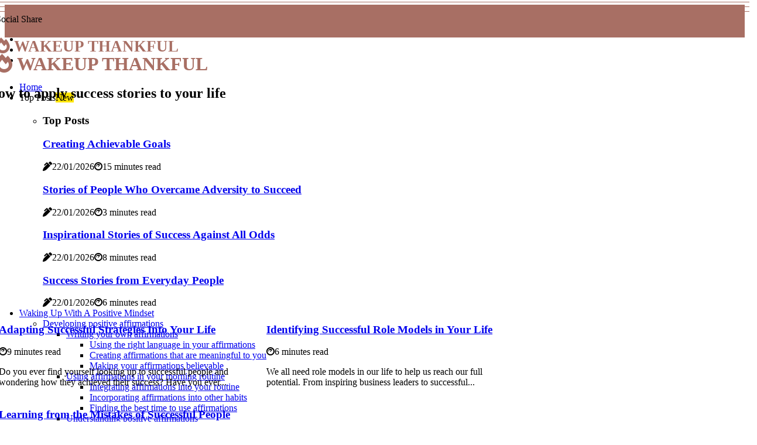

--- FILE ---
content_type: text/html;charset=utf-8
request_url: https://www.wakeupthankful.com/stories-of-success/how-to-apply-success-stories-to-your-life
body_size: 20050
content:
<!DOCTYPE html><html lang="en-US"><head><meta charset="UTF-8" /><meta http-equiv="X-UA-Compatible" content="IE=edge" /><meta name="viewport" content="width=device-width, initial-scale=1" /><meta name="generator" content="WordPress 5.8.3" /><meta name="robots" content="index,follow,max-snippet:-1, max-image-preview:large, max-video-preview:-1"><title>Creating Timelines and Deadlines for Goals</title><meta name="author" content="Roland Ingrisano" /><meta name="description" content="Learn how to create timelines and deadlines to help you achieve your goals. Discover tips and techniques for staying motivated and setting achievable..." /><meta name="keywords" content="goal, timeline, time, trello, asana" /><meta property="og:locale" content="en_US" /><meta property="og:type" content="website" /><meta property="og:title" content="Creating Timelines and Deadlines for Goals" /><meta property="og:description" content="Learn how to create timelines and deadlines to help you achieve your goals. Discover tips and techniques for staying motivated and setting achievable goals." /><meta property="og:url" content="https://www.wakeupthankful.com/category" /><meta property="og:site_name" content="wakeupthankful.com"/><meta property="og:image" content="https://www.wakeupthankful.com/img/14bdba059ed07c4a93576fc4fb0d5ffa.jpg?23"/><meta name="twitter:card" content="summary_large_image" /><meta name="twitter:description" content="Learn how to create timelines and deadlines to help you achieve your goals. Discover tips and techniques for staying motivated and setting achievable goals." /><meta name="twitter:title" content="Creating Timelines and Deadlines for Goals" /><script type='application/ld+json' class='yoast-schema-graph yoast-schema-graph--main'>{"@context": "https://schema.org","@graph": [{"@type": "WebSite","@id": "https://www.wakeupthankful.com#website","url": "https://www.wakeupthankful.com","name": "wakeupthankful.com","inLanguage": "en","description": "Learn how to create timelines and deadlines to help you achieve your goals. Discover tips and techniques for staying motivated and setting achievable goals."},{"@type": "ImageObject","@id": "https://www.wakeupthankful.com/category#primaryimage","inLanguage": "en","url": "https://www.wakeupthankful.com/img/14bdba059ed07c4a93576fc4fb0d5ffa.jpg?23","width": 1920,"height": 800,"caption": "Creating Timelines and Deadlines for Goals"},{"@type": "WebPage","@id": "https://www.wakeupthankful.com/category#webpage","url": "https://www.wakeupthankful.com/category","name": "Creating Timelines and Deadlines for Goals","isPartOf": {"@id": "https://www.wakeupthankful.com#website"},"inLanguage": "en","primaryImageOfPage": {"@id": "https://www.wakeupthankful.com/category#primaryimage"},"datePublished": "2026-01-23T01-51-48.000Z","dateModified": "2026-01-23T01-51-48.000Z","description": "Learn how to create timelines and deadlines to help you achieve your goals. Discover tips and techniques for staying motivated and setting achievable goals.","potentialAction": [{"@type": "ReadAction","target": ["https://www.wakeupthankful.com/category"]}]}]}</script><script async src="https://www.googletagmanager.com/gtag/js?id=G-KEYP15HLZ5"></script><script> window.dataLayer = window.dataLayer || []; function gtag(){dataLayer.push(arguments);} gtag('js', new Date()); gtag('config', 'G-KEYP15HLZ5');</script><script data-ad-client="ca-pub-3706191771111961" async src="https://pagead2.googlesyndication.com/pagead/js/adsbygoogle.js"></script><link rel="icon" href="https://www.wakeupthankful.com/img/favicon.png" type="image/x-icon" /><link rel="apple-touch-icon-precomposed" sizes="57x57" href="https://www.wakeupthankful.com/img/apple-touch-icon-57x57.png" /><link rel="apple-touch-icon-precomposed" sizes="114x114" href="https://www.wakeupthankful.com/img/apple-touch-icon-114x114.png" /><link rel="apple-touch-icon-precomposed" sizes="72x72" href="https://www.wakeupthankful.com/img/apple-touch-icon-72x72.png" /><link rel="apple-touch-icon-precomposed" sizes="144x144" href="https://www.wakeupthankful.com/img/apple-touch-icon-144x144.png" /><link rel="apple-touch-icon-precomposed" sizes="60x60" href="https://www.wakeupthankful.com/img/apple-touch-icon-60x60.png" /><link rel="apple-touch-icon-precomposed" sizes="120x120" href="https://www.wakeupthankful.com/img/apple-touch-icon-120x120.png" /><link rel="apple-touch-icon-precomposed" sizes="76x76" href="https://www.wakeupthankful.com/img/apple-touch-icon-76x76.png" /><link rel="apple-touch-icon-precomposed" sizes="152x152" href="https://www.wakeupthankful.com/img/apple-touch-icon-152x152.png" /><link rel="icon" type="image/png" href="https://www.wakeupthankful.com/img/favicon-196x196.png" sizes="196x196" /><link rel="icon" type="image/png" href="https://www.wakeupthankful.com/img/favicon-96x96.png" sizes="96x96" /><link rel="icon" type="image/png" href="https://www.wakeupthankful.com/img/favicon-32x32.png" sizes="32x32" /><link rel="icon" type="image/png" href="https://www.wakeupthankful.com/img/favicon-16x16.png" sizes="16x16" /><link rel="icon" type="image/png" href="https://www.wakeupthankful.com/img/favicon-128.png" sizes="128x128" /><meta name="application-name" content="&nbsp;"/><meta name="msapplication-TileColor" content="#FFFFFF" /><meta name="msapplication-TileImage" content="mstile-144x144.png" /><meta name="msapplication-square70x70logo" content="mstile-70x70.png" /><meta name="msapplication-square150x150logo" content="mstile-150x150.png" /><meta name="msapplication-wide310x150logo" content="mstile-310x150.png" /><meta name="msapplication-square310x310logo" content="mstile-310x310.png" /><script> WebFontConfig = { google: { families: ['Merriweather', 'Oxygen'] } }; (function(d) { var wf = d.createElement('script'), s = d.scripts[0]; wf.src = 'https://ajax.googleapis.com/ajax/libs/webfont/1.6.26/webfont.js'; wf.async = true; s.parentNode.insertBefore(wf, s); })(document);</script><style type="text/css">:root{ --main-color:#000000; --font-heading:Merriweather; --font-body:Oxygen;}.enable_footer_columns_dark { background: #151515; color: #fff; border-top: 1px solid #303030;}</style><link rel="stylesheet" href="https://www.wakeupthankful.com/css/bootstrap.min.css?ver=3.1.5" type="text/css" media="all" /><link rel="stylesheet" href="https://cdnjs.cloudflare.com/ajax/libs/font-awesome/5.15.4/css/all.min.css" /><link rel="https://api.w.org/" href="https://www.wakeupthankful.com/wp-json" /><link rel="EditURI" type="application/rsd+xml" title="RSD" href="https://www.wakeupthankful.com/xmlrpc.php?rsd" /><link rel="wlwmanifest" type="application/wlwmanifest+xml" href="https://www.wakeupthankful.com/wp-includes/wlwmanifest.xml"/><link rel="shortlink" href="https://www.wakeupthankful.com"/><style type="text/css">.jsmv_header_magazine_style.two_header_top_style.jsmv_cus_top_share .header_top_bar_wrapper { background: #A86F64;}h4 {margin-top: 34px;}.home_section3 { background-color: #A86F6408;}.enable_footer_columns_dark { background: #A86F64; color: #fff; border-top: 1px solid #A86F64;}.jsmv_radus_e {border-radius: 0px;}.single_post_title_main { text-align: left; max-width: 93%; font-size: 30px;}ul.jl_s_pagination { display: none;}.cc-window { position: fixed; left: 0; right: 0; bottom: 0; width: 100%; background-color: rgba(0,0,0,0.75); z-index: 999; opacity: 1; transition: all 0.3s ease;}.cc-window .box-cookies { padding: 15px; text-align: center; color: #DBE0DF; font-size: 13px; font-weight: 400; line-height: 30px;}.cc-window .box-cookies { padding: 15px; text-align: center; color: #DBE0DF; font-size: 13px; font-weight: 400; line-height: 30px;}.cc-window .cc-close .cc-reject .cc-custom{ display: inline-block; margin-left: 10px; line-height: normal; padding: 10px 20px; background-color: #A86F64; color: #fff; font-weight: bold; border-radius: 9px; cursor: pointer; transition: all 0.3s ease-in-out;}.footer_logo_about{font-weight: bold;font-size: 30px;}.post_content.jsmv_content { text-align: justify;}.jm-post-like{cursor:pointer;}a.jm-post-like.loved { background: red; border-radius: 23px;}.single_post_share_icon_post li a i { display: inline-block; padding: 0; color: #fff; text-align: center; text-transform: capitalize; font-size: 15px; font-weight: 500; height: 40px; line-height: 40px; width: 40px; border-radius: 23px;}.single-post-meta-wrapper.jsmv_sfoot i { float: left; display: inline-block; padding: 0; color: #000; text-align: center; margin-right: 0; text-transform: capitalize; font-size: 15px; font-weight: 500; height: 40px; line-height: 40px; width: 40px; border-radius: 23px; border: 1px solid #ebebeb;}.auth .author-info.jsmv_auth_head { background: transparent; padding: 0px 11%; text-align: center; margin-bottom: 0px;}.main_title_col .auth { margin-top: 0px; margin-bottom: 30px; padding: 0px; border: 0px !important;}.auth .author-info.jsmv_auth_head { background: transparent; padding: 0px 11%; text-align: center; margin-bottom: 0px;}.author-info.jsmv_auth_head .author-avatar { display: block; float: right; margin-left: 50px;}.author-info.jsmv_auth_head .avatar { width: 198px !important; border: 7px solid #fff; border-radius: 50%; overflow: hidden; box-shadow: 0 0 0 4px #A86F64; margin-top: -27px;}.author-info.jsmv_auth_head .author-description { float: right; display: block; margin: 0px; width: 55%;}.auth .author_commentcount, .auth .author_postcount { font-size: 12px; color: #fff; line-height: 1.2; background: #A86F64; margin-right: 5px; padding: 2px 10px; border-radius: 23px;}.grid-sidebar .box { margin-bottom: 0!important; width: 33%; padding: 0; padding-right: 20px; padding-left: 20px; float: left; position: relative;}ol {display: inline-block;list-style-type: none;margin: 0;padding: 0;overflow: hidden;font-size: 12px;padding-left: 0;border-left: 1px solid #A86F64;}ol li {display: inline;margin-right: 8px;}ol li::before {content: ">";margin-right: 8px;}ol li:first-child::before {content: "";}.jlm_w .jlma { top: 3px;}.jlm_w .jlmb { top: 11px;}.jlm_w .jlmc { top: 19px;}.jlm_w span { display: block; position: absolute; width: 101%; height: 1px; border-radius: 35px; background: #A86F64; left: 0px;}.bottom_footer_menu_text .jsmv_ft_w { border-top: 1px solid #ffff;}.menu-footer { margin-bottom: 0; padding: 0px; float: right; margin: -5px 35px 0px 0px;}.footer-bottom { color: #fff;}#menu-footer-menu li a { text-decoration: none; color: #fff;}.jellywp_about_us_widget_wrapper .footer_logo_about {margin-bottom: 30px;float: none;display: inline-block;width:100%;}.jsmv_cat_img_w:last-child, .footer-columns .jsmv_cat_img_w:nth-last-child(2) {margin-bottom: 8px;}.jli-moon{font-family: Font Awesome 5 Pro!important;}.jli-moon:before { content: "\f249";}.jli-sun{font-family: Font Awesome 5 Free!important;}.jli-sun:before { content: "\f249";}.jsmv_day_night .jl-night-toggle-icon { width: 41px; background: rgba(0,0,0,.4); border-radius: 16;}.jsmv__cat_img_w .jsmv__cat_img_c { height: 69px; position: relative; border-radius: 14px; margin-top: :12px;}.footer-columns .jsmv__cat_img_w .jsmv__cat_img_c { border: 2px solid #525252; background: #3a3939;}header.header-wraper.jsmv_header_magazine_style.two_header_top_style.header_layout_style3_custom.jsmv_cus_top_share.border_down { background: #A86F64; height: 122px;}.jsmv__s_pagination { display: none;}.jsmv_cites { margin-top: 40px;}.row { display: -ms-flexbox; display: flex; -ms-flex-wrap: wrap; flex-wrap: wrap; margin-right: -15px; margin-left: -15px; width: 100%;}.jsmv__lead_large { display: block;position: relative;}.jsmv__lead_mobile { display: none;position: relative;}@media only screen and (max-width: 400px) { .author-info.jsmv_auth_head .author-description { float: right; display: block; margin: 0px; width: 100%;}.author-info.jsmv_auth_head .author-avatar { display: block; float: none; margin-left: 0px;}.grid-sidebar .box { margin-bottom: 0!important; width: 100%; padding: 0; padding-right: 20px; padding-left: 20px; float: left; position: relative;}.jsmv__lead_large { display: none;position: relative;}.jsmv__lead_mobile { display: block;position: relative;}}.post_content h2,.post_content h3,.post_content h4,.post_content h5,.post_content h6{margin: 25px 0 14px !important;line-height: 1.25 !important;}.post_content > h2:first-child,.post_content > h3:first-child,.post_content > h4:first-child,.post_content > h5:first-child,.post_content > h6:first-child{margin-top: 0 !important;}.post_content ol,.post_content ul{margin: 18px 0 !important;padding-left: 28px !important;border: 0 !important;background: none !important;font-size: inherit !important;line-height: inherit !important;}.post_content ol li,.post_content ul li{display: list-item !important;margin: 0 0 10px 0 !important;padding: 0 !important;border: 0 !important;background: none !important;font-size: inherit !important;line-height: 1.6 !important;}.post_content ol li::before,.post_content ul li::before,.post_content ol li::after,.post_content ul li::after{content: none !important;display: none !important;}.post_content ol{ list-style: decimal !important; }.post_content ul{ list-style: disc !important; }.post_content li::marker{ font-size: 1em !important; }.post_content li p{margin: 8px 0 0 !important;font-size: inherit !important;line-height: inherit !important;}</style><style></style></head><body class="mobile_nav_class jl-has-sidebar"><div class="options_layout_wrapper jsmv_clear_at jsmv_radius jsmv_none_box_styles jsmv_border_radiuss jsmv_en_day_night"><div class="options_layout_container full_layout_enable_front"><header class="header-wraper jsmv_header_magazine_style two_header_top_style header_layout_style3_custom jsmv_cus_top_share "><div class="header_top_bar_wrapper"><div class="container"><div class="row"><div class="col-md-12"><div class="menu-primary-container navigation_wrapper"><ul id="jsmv_top_menu" class="jsmv_main_menu"></ul></div><div class="jsmv_top_cus_social" style="height: 40px;"><div class="menu_mobile_share_wrapper"> <span class="jsmv_hfollow">Social Share</span><ul class="social_icon_header_top jsmv_socialcolor"><li> <a class="facebook" rel="nofollow" href="https://www.facebook.com/sharer.php?u=https://www.wakeupthankful.com/setting-achievable-goals-creating-timelines-and-deadlines-for-goals" target="_blank"><i class="jli-facebook"></i></a></li><li> <a class="twitter" rel="nofollow" href="https://twitter.com/share?url=https://www.wakeupthankful.com/setting-achievable-goals-creating-timelines-and-deadlines-for-goals&amp;text=https://www.wakeupthankful.com/category&amp;hashtags=wakeupthankful.com" target="_blank"><i class="jli-twitter"></i></a></li><li> <a class="linkedin" rel="nofollow" href="http://www.linkedin.com/shareArticle?mini=true&amp;url=https://www.wakeupthankful.com/setting-achievable-goals-creating-timelines-and-deadlines-for-goals" target="_blank"><i class="jli-linkedin"></i></a></li></ul></div></div></div></div></div></div><div class="jsmv_blank_nav"></div><div id="menu_wrapper" class="menu_wrapper jsmv_menu_sticky jsmv_stick"><div class="container"><div class="row"><div class="main_menu col-md-12" style="height: 62px;"><div class="logo_small_wrapper_table"><div class="logo_small_wrapper"><a class="logo_link" href="https://www.wakeupthankful.com" style="margin-top: -10px;"><div class="jsmv_logo_n"><div class="fas fa-fire-alt" style="font-size: 27px;color: #A86F64;"> WAKEUP THANKFUL</div></div><div class="jsmv_logo_w"><div class="fas fa-fire-alt" style="font-size: 32px;color: #A86F64;"> WAKEUP THANKFUL</div></div></a></div></div><div class="search_header_menu jsmv_nav_mobile"><div class="menu_mobile_icons"><div class="jlm_w"><span class="jlma"></span><span class="jlmb"></span><span class="jlmc"></span></div></div></div><div class="menu-primary-container navigation_wrapper jsmv_cus_share_mnu"><ul id="mainmenu" class="jsmv_main_menu"><li class="menu-item current-menu-item current_page_item"> <a href="https://www.wakeupthankful.com">Home<span class="border-menu"></span></a></li> <li class="menu-item menu-item-has-children"> <a>Top Posts<span class="border-menu"></span><span class="jsmv_menu_lb" style="background: #ffe500 !important;"><span class="jsmv_lb_ar" style="border-top: 3px solid #ffe500 !important;"></span>New</span></a><ul class="sub-menu menu_post_feature jsmv_menu_tls"><li><div id="sprasa_recent_large_widgets-2" class="widget main_post_style"><h3 class="widget-title"><span>Top Posts</span></h3><div class="jsmv_grid_overlay jsmv_w_menu jsmv_clear_at"><div class="jsmv_grid_overlay_col"><div class="jsmv_grid_verlay_wrap jsmv_radus_e"><div class="jsmv_f_img_bg" style="background-image: url('https://www.wakeupthankful.com/img/tfe8890d9bae83ce5d920c73c6282e84d.jpg')"></div><a href="https://www.wakeupthankful.com/staying-focused-and-productive-creating-achievable-goals" class="jsmv_f_img_link"></a><div class="jsmv_f_postbox"><h3 class="jsmv_f_title"><a href="https://www.wakeupthankful.com/staying-focused-and-productive-creating-achievable-goals">Creating Achievable Goals</a></h3><span class="jsmv_post_meta"><span class="post-date"><i class="fas fa-pen-alt"></i>22/01/2026</span><span class="post-read-time"><i class="fab fa-cloudscale"></i>15 minutes read</span></span></div></div></div><div class="jsmv_grid_overlay_col"><div class="jsmv_grid_verlay_wrap jsmv_radus_e"><div class="jsmv_f_img_bg" style="background-image: url('https://www.wakeupthankful.com/img/t9681154a764802a7d10c0161e70a6235.jpg')"></div><a href="https://www.wakeupthankful.com/personal-stories-of-success-and-achievement-stories-of-people-who-overcame-adversity-to-succeed" class="jsmv_f_img_link"></a><div class="jsmv_f_postbox"><h3 class="jsmv_f_title"><a href="https://www.wakeupthankful.com/personal-stories-of-success-and-achievement-stories-of-people-who-overcame-adversity-to-succeed">Stories of People Who Overcame Adversity to Succeed</a></h3><span class="jsmv_post_meta"><span class="post-date"><i class="fas fa-pen-alt"></i>22/01/2026</span><span class="post-read-time"><i class="fab fa-cloudscale"></i>3 minutes read</span></span></div></div></div><div class="jsmv_grid_overlay_col"><div class="jsmv_grid_verlay_wrap jsmv_radus_e"><div class="jsmv_f_img_bg" style="background-image: url('https://www.wakeupthankful.com/img/t3d5043218d7c84a58893bf20caf6bc33.jpg')"></div><a href="https://www.wakeupthankful.com/personal-stories-of-success-and-achievement-stories-of-people-who-achieved-their-goals-against-all-odds" class="jsmv_f_img_link"></a><div class="jsmv_f_postbox"><h3 class="jsmv_f_title"><a href="https://www.wakeupthankful.com/personal-stories-of-success-and-achievement-stories-of-people-who-achieved-their-goals-against-all-odds">Inspirational Stories of Success Against All Odds</a></h3><span class="jsmv_post_meta"><span class="post-date"><i class="fas fa-pen-alt"></i>22/01/2026</span><span class="post-read-time"><i class="fab fa-cloudscale"></i>8 minutes read</span></span></div></div></div><div class="jsmv_grid_overlay_col"><div class="jsmv_grid_verlay_wrap jsmv_radus_e"><div class="jsmv_f_img_bg" style="background-image: url('https://www.wakeupthankful.com/img/t71f51e9d4f4cf17e1de3bd14bbff7d25.jpg')"></div><a href="https://www.wakeupthankful.com/inspirational-stories-of-success-success-stories-from-everyday-people" class="jsmv_f_img_link"></a><div class="jsmv_f_postbox"><h3 class="jsmv_f_title"><a href="https://www.wakeupthankful.com/inspirational-stories-of-success-success-stories-from-everyday-people">Success Stories from Everyday People</a></h3><span class="jsmv_post_meta"><span class="post-date"><i class="fas fa-pen-alt"></i>22/01/2026</span><span class="post-read-time"><i class="fab fa-cloudscale"></i>6 minutes read</span></span></div></div></div></div></div></li></ul></li><li class="menu-item menu-item-has-children"><a href="#">Waking Up With A Positive Mindset<span class="border-menu"></span></a><ul class="sub-menu"><li class="menu-item menu-item-has-children"> <a href="https://www.wakeupthankful.com/developing-positive-affirmations">Developing positive affirmations<span class="border-menu"></span></a><ul class="sub-menu"><li class="menu-item menu-item-has-children"> <a href="https://www.wakeupthankful.com/developing-positive-affirmations/writing-your-own-affirmations">Writing your own affirmations<span class="border-menu"></span></a></li><ul class="sub-menu"><li class="menu-item"> <a href="https://www.wakeupthankful.com/writing-your-own-affirmations-using-the-right-language-in-your-affirmations">Using the right language in your affirmations<span class="border-menu"></span></a></li><li class="menu-item"> <a href="https://www.wakeupthankful.com/writing-your-own-affirmations-creating-affirmations-that-are-meaningful-to-you">Creating affirmations that are meaningful to you<span class="border-menu"></span></a></li><li class="menu-item"> <a href="https://www.wakeupthankful.com/writing-your-own-affirmations-making-your-affirmations-believable">Making your affirmations believable<span class="border-menu"></span></a></li></ul></li><li class="menu-item menu-item-has-children"> <a href="https://www.wakeupthankful.com/developing-positive-affirmations/using-affirmations-in-your-morning-routine">Using affirmations in your morning routine<span class="border-menu"></span></a></li><ul class="sub-menu"><li class="menu-item"> <a href="https://www.wakeupthankful.com/using-affirmations-in-your-morning-routine-integrating-affirmations-into-your-routine">Integrating affirmations into your routine<span class="border-menu"></span></a></li><li class="menu-item"> <a href="https://www.wakeupthankful.com/using-affirmations-in-your-morning-routine-incorporating-affirmations-into-other-habits">Incorporating affirmations into other habits<span class="border-menu"></span></a></li><li class="menu-item"> <a href="https://www.wakeupthankful.com/using-affirmations-in-your-morning-routine-finding-the-best-time-to-use-affirmations">Finding the best time to use affirmations<span class="border-menu"></span></a></li></ul></li><li class="menu-item menu-item-has-children"> <a href="https://www.wakeupthankful.com/developing-positive-affirmations/understanding-positive-affirmations">Understanding positive affirmations<span class="border-menu"></span></a></li><ul class="sub-menu"><li class="menu-item"> <a href="https://www.wakeupthankful.com/understanding-positive-affirmations-the-power-of-positive-affirmations">The power of positive affirmations<span class="border-menu"></span></a></li><li class="menu-item"> <a href="https://www.wakeupthankful.com/understanding-positive-affirmations-how-to-create-effective-affirmations">How to create effective affirmations<span class="border-menu"></span></a></li><li class="menu-item"> <a href="https://www.wakeupthankful.com/understanding-positive-affirmations-what-are-positive-affirmations">What are positive affirmations?<span class="border-menu"></span></a></li><li class="menu-item"> <a href="https://www.wakeupthankful.com/understanding-positive-affirmations-the-power-of-positive-thinking">The power of positive thinking<span class="border-menu"></span></a></li><li class="menu-item"> <a href="https://www.wakeupthankful.com/understanding-positive-affirmations-how-to-use-positive-affirmations">How to use positive affirmations<span class="border-menu"></span></a></li><li class="menu-item"> <a href="https://www.wakeupthankful.com/understanding-positive-affirmations-finding-the-right-affirmations-for-you">Finding the right affirmations for you<span class="border-menu"></span></a></li></ul></li><li class="menu-item menu-item-has-children"> <a href="https://www.wakeupthankful.com/developing-positive-affirmations/writing-and-repeating-affirmations">Writing and repeating affirmations<span class="border-menu"></span></a></li><ul class="sub-menu"><li class="menu-item"> <a href="https://www.wakeupthankful.com/writing-and-repeating-affirmations-creating-personal-affirmations">Creating personal affirmations<span class="border-menu"></span></a></li><li class="menu-item"> <a href="https://www.wakeupthankful.com/writing-and-repeating-affirmations-sharing-and-reflecting-on-your-affirmations">Sharing and reflecting on your affirmations<span class="border-menu"></span></a></li><li class="menu-item"> <a href="https://www.wakeupthankful.com/writing-and-repeating-affirmations-repeating-affirmations-daily">Repeating affirmations daily<span class="border-menu"></span></a></li></ul></li><li class="menu-item menu-item-has-children"> <a href="https://www.wakeupthankful.com/developing-positive-affirmations/seeing-results-from-affirmations">Seeing results from affirmations<span class="border-menu"></span></a></li><ul class="sub-menu"><li class="menu-item"> <a href="https://www.wakeupthankful.com/seeing-results-from-affirmations-the-importance-of-self-belief">The importance of self-belief<span class="border-menu"></span></a></li><li class="menu-item"> <a href="https://www.wakeupthankful.com/seeing-results-from-affirmations-tracking-your-progress">Tracking your progress<span class="border-menu"></span></a></li><li class="menu-item"> <a href="https://www.wakeupthankful.com/seeing-results-from-affirmations-making-adjustments-to-your-affirmations">Making adjustments to your affirmations<span class="border-menu"></span></a></li></ul></li></ul></li><li class="menu-item menu-item-has-children"> <a href="https://www.wakeupthankful.com/creating-positive-habits-for-waking-up">Creating positive habits for waking up<span class="border-menu"></span></a><ul class="sub-menu"><li class="menu-item menu-item-has-children"> <a href="https://www.wakeupthankful.com/creating-positive-habits-for-waking-up/gaining-motivation-to-wake-up">Gaining motivation to wake up<span class="border-menu"></span></a></li><ul class="sub-menu"><li class="menu-item"> <a href="https://www.wakeupthankful.com/gaining-motivation-to-wake-up-using-positive-affirmations">Using positive affirmations<span class="border-menu"></span></a></li><li class="menu-item"> <a href="https://www.wakeupthankful.com/gaining-motivation-to-wake-up-creating-a-morning-routine">Creating a morning routine<span class="border-menu"></span></a></li><li class="menu-item"> <a href="https://www.wakeupthankful.com/gaining-motivation-to-wake-up-setting-alarms-and-reminders">Setting alarms and reminders<span class="border-menu"></span></a></li></ul></li><li class="menu-item menu-item-has-children"> <a href="https://www.wakeupthankful.com/creating-positive-habits-for-waking-up/strategies-for-forming-positive-habits">Strategies for forming positive habits<span class="border-menu"></span></a></li><ul class="sub-menu"><li class="menu-item"> <a href="https://www.wakeupthankful.com/strategies-for-forming-positive-habits-rewarding-yourself-for-success">Rewarding yourself for success<span class="border-menu"></span></a></li><li class="menu-item"> <a href="https://www.wakeupthankful.com/strategies-for-forming-positive-habits-creating-a-plan-of-action">Creating a plan of action<span class="border-menu"></span></a></li><li class="menu-item"> <a href="https://www.wakeupthankful.com/strategies-for-forming-positive-habits-setting-realistic-goals">Setting realistic goals<span class="border-menu"></span></a></li></ul></li><li class="menu-item menu-item-has-children"> <a href="https://www.wakeupthankful.com/creating-positive-habits-for-waking-up/developing-a-consistent-sleep-schedule">Developing a consistent sleep schedule<span class="border-menu"></span></a></li><ul class="sub-menu"><li class="menu-item"> <a href="https://www.wakeupthankful.com/developing-a-consistent-sleep-schedule-managing-sleep-disturbances">Managing sleep disturbances<span class="border-menu"></span></a></li><li class="menu-item"> <a href="https://www.wakeupthankful.com/developing-a-consistent-sleep-schedule-sticking-to-a-regular-bedtime">Sticking to a regular bedtime<span class="border-menu"></span></a></li><li class="menu-item"> <a href="https://www.wakeupthankful.com/developing-a-consistent-sleep-schedule-creating-a-sleep-hygiene-routine">Creating a sleep hygiene routine<span class="border-menu"></span></a></li></ul></li><li class="menu-item menu-item-has-children"> <a href="https://www.wakeupthankful.com/creating-positive-habits-for-waking-up/staying-focused-and-productive">Staying focused and productive<span class="border-menu"></span></a></li><ul class="sub-menu"><li class="menu-item"> <a href="https://www.wakeupthankful.com/staying-focused-and-productive-finding-rewards-for-progress">Finding rewards for progress<span class="border-menu"></span></a></li><li class="menu-item"> <a href="https://www.wakeupthankful.com/staying-focused-and-productive-creating-achievable-goals">Creating achievable goals<span class="border-menu"></span></a></li><li class="menu-item"> <a href="https://www.wakeupthankful.com/staying-focused-and-productive-setting-time-limits">Setting time limits<span class="border-menu"></span></a></li></ul></li><li class="menu-item menu-item-has-children"> <a href="https://www.wakeupthankful.com/creating-positive-habits-for-waking-up/designing-a-morning-routine">Designing a morning routine<span class="border-menu"></span></a></li><ul class="sub-menu"><li class="menu-item"> <a href="https://www.wakeupthankful.com/designing-a-morning-routine-finding-motivation-and-inspiration">Finding motivation and inspiration<span class="border-menu"></span></a></li><li class="menu-item"> <a href="https://www.wakeupthankful.com/designing-a-morning-routine-prioritizing-tasks-for-the-day">Prioritizing tasks for the day<span class="border-menu"></span></a></li><li class="menu-item"> <a href="https://www.wakeupthankful.com/designing-a-morning-routine-creating-positive-affirmations">Creating positive affirmations<span class="border-menu"></span></a></li></ul></li><li class="menu-item menu-item-has-children"> <a href="https://www.wakeupthankful.com/creating-positive-habits-for-waking-up/developing-healthy-sleep-habits">Developing healthy sleep habits<span class="border-menu"></span></a></li><ul class="sub-menu"><li class="menu-item"> <a href="https://www.wakeupthankful.com/developing-healthy-sleep-habits-reducing-blue-light-exposure">Reducing blue light exposure<span class="border-menu"></span></a></li><li class="menu-item"> <a href="https://www.wakeupthankful.com/developing-healthy-sleep-habits-creating-a-sleep-schedule">Creating a sleep schedule<span class="border-menu"></span></a></li><li class="menu-item"> <a href="https://www.wakeupthankful.com/developing-healthy-sleep-habits-creating-a-pre-bedtime-routine">Creating a pre-bedtime routine<span class="border-menu"></span></a></li></ul></li></ul></li><li class="menu-item menu-item-has-children"> <a href="https://www.wakeupthankful.com/creating-a-morning-routine-for-positivity">Creating a morning routine for positivity<span class="border-menu"></span></a><ul class="sub-menu"><li class="menu-item menu-item-has-children"> <a href="https://www.wakeupthankful.com/creating-a-morning-routine-for-positivity/benefits-of-having-a-morning-routine">Benefits of having a morning routine<span class="border-menu"></span></a></li><ul class="sub-menu"><li class="menu-item"> <a href="https://www.wakeupthankful.com/benefits-of-having-a-morning-routine-setting-yourself-up-for-success">Setting yourself up for success<span class="border-menu"></span></a></li><li class="menu-item"> <a href="https://www.wakeupthankful.com/benefits-of-having-a-morning-routine-gaining-motivation-and-energy">Gaining motivation and energy<span class="border-menu"></span></a></li><li class="menu-item"> <a href="https://www.wakeupthankful.com/benefits-of-having-a-morning-routine-improving-mental-clarity-and-focus">Improving mental clarity and focus<span class="border-menu"></span></a></li></ul></li><li class="menu-item menu-item-has-children"> <a href="https://www.wakeupthankful.com/creating-a-morning-routine-for-positivity/sticking-with-your-morning-routine">Sticking with your morning routine<span class="border-menu"></span></a></li><ul class="sub-menu"><li class="menu-item"> <a href="https://www.wakeupthankful.com/sticking-with-your-morning-routine-developing-accountability-strategies">Developing accountability strategies<span class="border-menu"></span></a></li><li class="menu-item"> <a href="https://www.wakeupthankful.com/sticking-with-your-morning-routine-dealing-with-obstacles-and-distractions">Dealing with obstacles and distractions<span class="border-menu"></span></a></li><li class="menu-item"> <a href="https://www.wakeupthankful.com/sticking-with-your-morning-routine-making-adjustments-as-needed">Making adjustments as needed<span class="border-menu"></span></a></li></ul></li><li class="menu-item menu-item-has-children"> <a href="https://www.wakeupthankful.com/creating-a-morning-routine-for-positivity/creating-an-effective-morning-routine">Creating an effective morning routine<span class="border-menu"></span></a></li><ul class="sub-menu"><li class="menu-item"> <a href="https://www.wakeupthankful.com/creating-an-effective-morning-routine-prioritizing-tasks-and-activities">Prioritizing tasks and activities<span class="border-menu"></span></a></li><li class="menu-item"> <a href="https://www.wakeupthankful.com/creating-an-effective-morning-routine-including-healthy-habits-in-your-routine">Including healthy habits in your routine<span class="border-menu"></span></a></li><li class="menu-item"> <a href="https://www.wakeupthankful.com/creating-an-effective-morning-routine-making-time-for-self-care-activities">Making time for self-care activities<span class="border-menu"></span></a></li></ul></li><li class="menu-item menu-item-has-children"> <a href="https://www.wakeupthankful.com/creating-a-morning-routine-for-positivity/making-self-care-a-priority">Making self-care a priority<span class="border-menu"></span></a></li><ul class="sub-menu"><li class="menu-item"> <a href="https://www.wakeupthankful.com/making-self-care-a-priority-taking-time-to-reflect-and-relax">Taking time to reflect and relax<span class="border-menu"></span></a></li><li class="menu-item"> <a href="https://www.wakeupthankful.com/making-self-care-a-priority-exercising-in-the-morning">Exercising in the morning<span class="border-menu"></span></a></li><li class="menu-item"> <a href="https://www.wakeupthankful.com/making-self-care-a-priority-meditating-and-mindfulness-practice">Meditating and mindfulness practice<span class="border-menu"></span></a></li></ul></li><li class="menu-item menu-item-has-children"> <a href="https://www.wakeupthankful.com/creating-a-morning-routine-for-positivity/designing-a-morning-routine">Designing a morning routine<span class="border-menu"></span></a></li><ul class="sub-menu"><li class="menu-item"> <a href="https://www.wakeupthankful.com/designing-a-morning-routine-focusing-on-physical-and-mental-wellbeing">Focusing on physical and mental wellbeing<span class="border-menu"></span></a></li><li class="menu-item"> <a href="https://www.wakeupthankful.com/designing-a-morning-routine-incorporating-meaningful-activities">Incorporating meaningful activities<span class="border-menu"></span></a></li><li class="menu-item"> <a href="https://www.wakeupthankful.com/designing-a-morning-routine-creating-a-plan-for-the-day">Creating a plan for the day<span class="border-menu"></span></a></li></ul></li><li class="menu-item menu-item-has-children"> <a href="https://www.wakeupthankful.com/creating-a-morning-routine-for-positivity/setting-an-intention-for-the-day">Setting an intention for the day<span class="border-menu"></span></a></li><ul class="sub-menu"><li class="menu-item"> <a href="https://www.wakeupthankful.com/setting-an-intention-for-the-day-identifying-your-goals-and-values">Identifying your goals and values<span class="border-menu"></span></a></li><li class="menu-item"> <a href="https://www.wakeupthankful.com/setting-an-intention-for-the-day-establishing-a-purpose-for-the-day">Establishing a purpose for the day<span class="border-menu"></span></a></li><li class="menu-item"> <a href="https://www.wakeupthankful.com/setting-an-intention-for-the-day-staying-motivated-throughout-the-day">Staying motivated throughout the day<span class="border-menu"></span></a></li></ul></li></ul></li><li class="menu-item menu-item-has-children"> <a href="https://www.wakeupthankful.com/tips-and-techniques-for-staying-motivated">Tips and techniques for staying motivated<span class="border-menu"></span></a><ul class="sub-menu"><li class="menu-item menu-item-has-children"> <a href="https://www.wakeupthankful.com/tips-and-techniques-for-staying-motivated/understanding-motivation-and-why-it-matters">Understanding motivation and why it matters<span class="border-menu"></span></a></li><ul class="sub-menu"><li class="menu-item"> <a href="https://www.wakeupthankful.com/understanding-motivation-and-why-it-matters-the-importance-of-motivation-in-achieving-goals">The importance of motivation in achieving goals<span class="border-menu"></span></a></li><li class="menu-item"> <a href="https://www.wakeupthankful.com/understanding-motivation-and-why-it-matters-what-is-motivation">What is motivation?<span class="border-menu"></span></a></li><li class="menu-item"> <a href="https://www.wakeupthankful.com/understanding-motivation-and-why-it-matters-different-types-of-motivation">Different types of motivation<span class="border-menu"></span></a></li></ul></li><li class="menu-item menu-item-has-children"> <a href="https://www.wakeupthankful.com/tips-and-techniques-for-staying-motivated/techniques-for-staying-motivated">Techniques for staying motivated<span class="border-menu"></span></a></li><ul class="sub-menu"><li class="menu-item"> <a href="https://www.wakeupthankful.com/techniques-for-staying-motivated-finding-your-why-and-setting-goals">Finding your why and setting goals<span class="border-menu"></span></a></li><li class="menu-item"> <a href="https://www.wakeupthankful.com/techniques-for-staying-motivated-using-rewards-and-recognition-to-stay-motivated">Using rewards and recognition to stay motivated<span class="border-menu"></span></a></li><li class="menu-item"> <a href="https://www.wakeupthankful.com/techniques-for-staying-motivated-breaking-down-tasks-into-smaller-steps">Breaking down tasks into smaller steps<span class="border-menu"></span></a></li></ul></li><li class="menu-item menu-item-has-children"> <a href="https://www.wakeupthankful.com/tips-and-techniques-for-staying-motivated/managing-motivational-blocks-and-setbacks">Managing motivational blocks and setbacks<span class="border-menu"></span></a></li><ul class="sub-menu"><li class="menu-item"> <a href="https://www.wakeupthankful.com/managing-motivational-blocks-and-setbacks-identifying-and-overcoming-barriers-to-success">Identifying and overcoming barriers to success<span class="border-menu"></span></a></li><li class="menu-item"> <a href="https://www.wakeupthankful.com/managing-motivational-blocks-and-setbacks-creating-a-support-network">Creating a support network<span class="border-menu"></span></a></li><li class="menu-item"> <a href="https://www.wakeupthankful.com/managing-motivational-blocks-and-setbacks-dealing-with-procrastination-and-resistance">Dealing with procrastination and resistance<span class="border-menu"></span></a></li></ul></li><li class="menu-item menu-item-has-children"> <a href="https://www.wakeupthankful.com/tips-and-techniques-for-staying-motivated/setting-achievable-goals">Setting achievable goals<span class="border-menu"></span></a></li><ul class="sub-menu"><li class="menu-item"> <a href="https://www.wakeupthankful.com/setting-achievable-goals-creating-timelines-and-deadlines-for-goals">Creating timelines and deadlines for goals<span class="border-menu"></span></a></li><li class="menu-item"> <a href="https://www.wakeupthankful.com/setting-achievable-goals-breaking-down-big-goals-into-smaller-tasks">Breaking down big goals into smaller tasks<span class="border-menu"></span></a></li><li class="menu-item"> <a href="https://www.wakeupthankful.com/setting-achievable-goals-establishing-rewards-for-goal-completion">Establishing rewards for goal completion<span class="border-menu"></span></a></li></ul></li><li class="menu-item menu-item-has-children"> <a href="https://www.wakeupthankful.com/tips-and-techniques-for-staying-motivated/finding-motivation-and-inspiration">Finding motivation and inspiration<span class="border-menu"></span></a></li><ul class="sub-menu"><li class="menu-item"> <a href="https://www.wakeupthankful.com/finding-motivation-and-inspiration-using-positive-affirmations-to-stay-motivated">Using positive affirmations to stay motivated<span class="border-menu"></span></a></li><li class="menu-item"> <a href="https://www.wakeupthankful.com/finding-motivation-and-inspiration-finding-role-models-and-mentors-for-motivation">Finding role models and mentors for motivation<span class="border-menu"></span></a></li><li class="menu-item"> <a href="https://www.wakeupthankful.com/finding-motivation-and-inspiration-seeking-motivation-from-other-people">Seeking motivation from other people<span class="border-menu"></span></a></li></ul></li><li class="menu-item menu-item-has-children"> <a href="https://www.wakeupthankful.com/tips-and-techniques-for-staying-motivated/overcoming-challenges-and-setbacks">Overcoming challenges and setbacks<span class="border-menu"></span></a></li><ul class="sub-menu"><li class="menu-item"> <a href="https://www.wakeupthankful.com/overcoming-challenges-and-setbacks-re-evaluating-goals-after-setbacks">Re-evaluating goals after setbacks<span class="border-menu"></span></a></li><li class="menu-item"> <a href="https://www.wakeupthankful.com/overcoming-challenges-and-setbacks-finding-new-sources-of-motivation">Finding new sources of motivation<span class="border-menu"></span></a></li><li class="menu-item"> <a href="https://www.wakeupthankful.com/overcoming-challenges-and-setbacks-using-failure-as-an-opportunity-to-learn">Using failure as an opportunity to learn<span class="border-menu"></span></a></li></ul></li></ul></li><li class="menu-item menu-item-has-children"> <a href="https://www.wakeupthankful.com/stories-of-success">Stories of success<span class="border-menu"></span></a><ul class="sub-menu"><li class="menu-item menu-item-has-children"> <a href="https://www.wakeupthankful.com/stories-of-success/inspirational-stories-of-success">Inspirational stories of success<span class="border-menu"></span></a></li><ul class="sub-menu"><li class="menu-item"> <a href="https://www.wakeupthankful.com/inspirational-stories-of-success-success-stories-from-everyday-people">Success stories from everyday people<span class="border-menu"></span></a></li><li class="menu-item"> <a href="https://www.wakeupthankful.com/inspirational-stories-of-success-success-stories-from-entrepreneurs-and-business-owners">Success stories from entrepreneurs and business owners<span class="border-menu"></span></a></li><li class="menu-item"> <a href="https://www.wakeupthankful.com/inspirational-stories-of-success-success-stories-from-athletes-and-celebrities">Success stories from athletes and celebrities<span class="border-menu"></span></a></li></ul></li><li class="menu-item menu-item-has-children"> <a href="https://www.wakeupthankful.com/stories-of-success/how-to-apply-success-stories-to-your-life">How to apply success stories to your life<span class="border-menu"></span></a></li><ul class="sub-menu"><li class="menu-item"> <a href="https://www.wakeupthankful.com/how-to-apply-success-stories-to-your-life-learning-from-mistakes-of-successful-people">Learning from mistakes of successful people<span class="border-menu"></span></a></li><li class="menu-item"> <a href="https://www.wakeupthankful.com/how-to-apply-success-stories-to-your-life-identifying-successful-role-models-in-your-life">Identifying successful role models in your life<span class="border-menu"></span></a></li><li class="menu-item"> <a href="https://www.wakeupthankful.com/how-to-apply-success-stories-to-your-life-adapting-successful-strategies-into-your-own-life">Adapting successful strategies into your own life<span class="border-menu"></span></a></li></ul></li><li class="menu-item menu-item-has-children"> <a href="https://www.wakeupthankful.com/stories-of-success/lessons-from-success-stories">Lessons from success stories<span class="border-menu"></span></a></li><ul class="sub-menu"><li class="menu-item"> <a href="https://www.wakeupthankful.com/lessons-from-success-stories-perseverance-and-resilience-in-the-face-of-adversity">Perseverance and resilience in the face of adversity<span class="border-menu"></span></a></li><li class="menu-item"> <a href="https://www.wakeupthankful.com/lessons-from-success-stories-importance-of-hard-work-and-dedication-to-success">Importance of hard work and dedication to success<span class="border-menu"></span></a></li><li class="menu-item"> <a href="https://www.wakeupthankful.com/lessons-from-success-stories-positive-mindset-and-attitude-towards-success">Positive mindset and attitude towards success<span class="border-menu"></span></a></li></ul></li><li class="menu-item menu-item-has-children"> <a href="https://www.wakeupthankful.com/stories-of-success/famous-success-stories-from-history">Famous success stories from history<span class="border-menu"></span></a></li><ul class="sub-menu"><li class="menu-item"> <a href="https://www.wakeupthankful.com/famous-success-stories-from-history-mahatma-gandhi-s-story-of-success-and-courage">Mahatma Gandhi's story of success and courage<span class="border-menu"></span></a></li><li class="menu-item"> <a href="https://www.wakeupthankful.com/famous-success-stories-from-history-rosa-parks-story-of-success-and-resilience">Rosa Parks' story of success and resilience<span class="border-menu"></span></a></li><li class="menu-item"> <a href="https://www.wakeupthankful.com/famous-success-stories-from-history-albert-einstein-s-story-of-success-and-determination">Albert Einstein's story of success and determination<span class="border-menu"></span></a></li></ul></li><li class="menu-item menu-item-has-children"> <a href="https://www.wakeupthankful.com/stories-of-success/personal-stories-of-success-and-achievement">Personal stories of success and achievement<span class="border-menu"></span></a></li><ul class="sub-menu"><li class="menu-item"> <a href="https://www.wakeupthankful.com/personal-stories-of-success-and-achievement-stories-of-people-who-found-success-after-failure">Stories of people who found success after failure<span class="border-menu"></span></a></li><li class="menu-item"> <a href="https://www.wakeupthankful.com/personal-stories-of-success-and-achievement-stories-of-people-who-overcame-adversity-to-succeed">Stories of people who overcame adversity to succeed<span class="border-menu"></span></a></li><li class="menu-item"> <a href="https://www.wakeupthankful.com/personal-stories-of-success-and-achievement-stories-of-people-who-achieved-their-goals-against-all-odds">Stories of people who achieved their goals against all odds<span class="border-menu"></span></a></li></ul></li><li class="menu-item menu-item-has-children"> <a href="https://www.wakeupthankful.com/stories-of-success/inspiring-stories-from-the-present-day">Inspiring stories from the present day<span class="border-menu"></span></a></li><ul class="sub-menu"><li class="menu-item"> <a href="https://www.wakeupthankful.com/inspiring-stories-from-the-present-day-lebron-james-story-of-success-and-hard-work">Lebron James' story of success and hard work<span class="border-menu"></span></a></li><li class="menu-item"> <a href="https://www.wakeupthankful.com/inspiring-stories-from-the-present-day-emma-watson-s-story-of-success-and-activism">Emma Watson's story of success and activism<span class="border-menu"></span></a></li><li class="menu-item"> <a href="https://www.wakeupthankful.com/inspiring-stories-from-the-present-day-malala-yousafzai-s-story-of-success-and-advocacy">Malala Yousafzai's story of success and advocacy<span class="border-menu"></span></a></li></ul></li></ul></li></ul></li></ul></div></div></div></div></div></div></header><div class="mobile_menu_overlay"></div><section id="content_main" class="clearfix jsmv_spost"><div class="container"><div class="row main_content"><div class="row"><div class="col-md-12 main_title_col"><div class="auth" style="text-align: center;"><h1>How to apply success stories to your life</h1></div></div></div><div class="jsmv_post_loop_wrapper"><div class="container" id="wrapper_masonry"><div class="row"><div class="col-md-12 grid-sidebar" id="content"><div class="jsmv_wrapper_cat"><div id="content_masonry" class="jsmv_cgrid pagination_infinite_style_cat "><div class="box jsmv_grid_layout1 blog_grid_post_style post-2957 post type-post status-publish format-standard has-post-thumbnail hentry category-inspiration tag-morning"><div class="jsmv_grid_w"><div class="jsmv_img_box jsmv_radus_e"><a href="https://www.wakeupthankful.com/how-to-apply-success-stories-to-your-life-adapting-successful-strategies-into-your-own-life"><img width="500" height="350" src="https://www.wakeupthankful.com/img/t7960c76ae200319f50e4eaf55bf42ebe.jpg?23" class="attachment-sprasa_slider_grid_small size-sprasa_slider_grid_small wp-post-image" alt="Adapting Successful Strategies Into Your Life" loading="lazy" onerror="imgError(this)"></a></div><div class="text-box"><h3><a href="https://www.wakeupthankful.com/how-to-apply-success-stories-to-your-life-adapting-successful-strategies-into-your-own-life" tabindex="-1">Adapting Successful Strategies Into Your Life</a></h3> <span class="jsmv_post_meta"><span class="post-read-time"><i class="fab fa-cloudscale"></i>9 minutes read</span></span><p>Do you ever find yourself looking up to successful people and wondering how they achieved their success? Have you ever...</p></div></div></div><div class="box jsmv_grid_layout1 blog_grid_post_style post-2957 post type-post status-publish format-standard has-post-thumbnail hentry category-inspiration tag-morning"><div class="jsmv_grid_w"><div class="jsmv_img_box jsmv_radus_e"><a href="https://www.wakeupthankful.com/how-to-apply-success-stories-to-your-life-identifying-successful-role-models-in-your-life"><img width="500" height="350" src="https://www.wakeupthankful.com/img/t1b0588983c06d015aebafbde136b9264.jpg?23" class="attachment-sprasa_slider_grid_small size-sprasa_slider_grid_small wp-post-image" alt="Identifying Successful Role Models in Your Life" loading="lazy" onerror="imgError(this)"></a></div><div class="text-box"><h3><a href="https://www.wakeupthankful.com/how-to-apply-success-stories-to-your-life-identifying-successful-role-models-in-your-life" tabindex="-1">Identifying Successful Role Models in Your Life</a></h3> <span class="jsmv_post_meta"><span class="post-read-time"><i class="fab fa-cloudscale"></i>6 minutes read</span></span><p>We all need role models in our life to help us reach our full potential. From inspiring business leaders to successful...</p></div></div></div><div class="box jsmv_grid_layout1 blog_grid_post_style post-2957 post type-post status-publish format-standard has-post-thumbnail hentry category-inspiration tag-morning"><div class="jsmv_grid_w"><div class="jsmv_img_box jsmv_radus_e"><a href="https://www.wakeupthankful.com/how-to-apply-success-stories-to-your-life-learning-from-mistakes-of-successful-people"><img width="500" height="350" src="https://www.wakeupthankful.com/img/taa920729cb0d2a597147b852cc30fe00.jpg?23" class="attachment-sprasa_slider_grid_small size-sprasa_slider_grid_small wp-post-image" alt="Learning from the Mistakes of Successful People" loading="lazy" onerror="imgError(this)"></a></div><div class="text-box"><h3><a href="https://www.wakeupthankful.com/how-to-apply-success-stories-to-your-life-learning-from-mistakes-of-successful-people" tabindex="-1">Learning from the Mistakes of Successful People</a></h3> <span class="jsmv_post_meta"><span class="post-read-time"><i class="fab fa-cloudscale"></i>12 minutes read</span></span><p>We all look up to successful people and aspire to emulate their successes in our own lives. But oftentimes, we forget...</p></div></div></div></div></div></div></div></div></div></div></div></section><div id="content_nav" class="jsmv_mobile_nav_wrapper"><div id="nav" class="jsmv_mobile_nav_inner"><div class="menu_mobile_icons mobile_close_icons closed_menu"> <span class="jsmv_close_wapper"><span class="jsmv_close_1"></span><span class="jsmv_close_2"></span></span></div><ul id="mobile_menu_slide" class="menu_moble_slide"><li class="menu-item current-menu-item current_page_item"> <a href="https://www.wakeupthankful.com">Home<span class="border-menu"></span></a></li><li class="menu-item menu-item-has-children"> <a href="https://www.wakeupthankful.com/developing-positive-affirmations">Developing positive affirmations<span class="border-menu"></span><span class="arrow_down"><i class="jli-down-chevron" aria-hidden="true"></i></span></a><ul class="sub-menu"><li class="menu-item menu-item-has-children"> <a href="https://www.wakeupthankful.com/developing-positive-affirmations/writing-your-own-affirmations">Writing your own affirmations<span class="border-menu"></span><span class="arrow_down"><i class="jli-down-chevron" aria-hidden="true"></i></span></a><ul class="sub-menu"><li class="menu-item"> <a href="https://www.wakeupthankful.com/writing-your-own-affirmations-using-the-right-language-in-your-affirmations">Using the right language in your affirmations<span class="border-menu"></span></a></li><li class="menu-item"> <a href="https://www.wakeupthankful.com/writing-your-own-affirmations-creating-affirmations-that-are-meaningful-to-you">Creating affirmations that are meaningful to you<span class="border-menu"></span></a></li><li class="menu-item"> <a href="https://www.wakeupthankful.com/writing-your-own-affirmations-making-your-affirmations-believable">Making your affirmations believable<span class="border-menu"></span></a></li></ul></li><li class="menu-item menu-item-has-children"> <a href="https://www.wakeupthankful.com/developing-positive-affirmations/using-affirmations-in-your-morning-routine">Using affirmations in your morning routine<span class="border-menu"></span><span class="arrow_down"><i class="jli-down-chevron" aria-hidden="true"></i></span></a><ul class="sub-menu"><li class="menu-item"> <a href="https://www.wakeupthankful.com/using-affirmations-in-your-morning-routine-integrating-affirmations-into-your-routine">Integrating affirmations into your routine<span class="border-menu"></span></a></li><li class="menu-item"> <a href="https://www.wakeupthankful.com/using-affirmations-in-your-morning-routine-incorporating-affirmations-into-other-habits">Incorporating affirmations into other habits<span class="border-menu"></span></a></li><li class="menu-item"> <a href="https://www.wakeupthankful.com/using-affirmations-in-your-morning-routine-finding-the-best-time-to-use-affirmations">Finding the best time to use affirmations<span class="border-menu"></span></a></li></ul></li><li class="menu-item menu-item-has-children"> <a href="https://www.wakeupthankful.com/developing-positive-affirmations/understanding-positive-affirmations">Understanding positive affirmations<span class="border-menu"></span><span class="arrow_down"><i class="jli-down-chevron" aria-hidden="true"></i></span></a><ul class="sub-menu"><li class="menu-item"> <a href="https://www.wakeupthankful.com/understanding-positive-affirmations-the-power-of-positive-affirmations">The power of positive affirmations<span class="border-menu"></span></a></li><li class="menu-item"> <a href="https://www.wakeupthankful.com/understanding-positive-affirmations-how-to-create-effective-affirmations">How to create effective affirmations<span class="border-menu"></span></a></li><li class="menu-item"> <a href="https://www.wakeupthankful.com/understanding-positive-affirmations-what-are-positive-affirmations">What are positive affirmations?<span class="border-menu"></span></a></li><li class="menu-item"> <a href="https://www.wakeupthankful.com/understanding-positive-affirmations-the-power-of-positive-thinking">The power of positive thinking<span class="border-menu"></span></a></li><li class="menu-item"> <a href="https://www.wakeupthankful.com/understanding-positive-affirmations-how-to-use-positive-affirmations">How to use positive affirmations<span class="border-menu"></span></a></li><li class="menu-item"> <a href="https://www.wakeupthankful.com/understanding-positive-affirmations-finding-the-right-affirmations-for-you">Finding the right affirmations for you<span class="border-menu"></span></a></li></ul></li><li class="menu-item menu-item-has-children"> <a href="https://www.wakeupthankful.com/developing-positive-affirmations/writing-and-repeating-affirmations">Writing and repeating affirmations<span class="border-menu"></span><span class="arrow_down"><i class="jli-down-chevron" aria-hidden="true"></i></span></a><ul class="sub-menu"><li class="menu-item"> <a href="https://www.wakeupthankful.com/writing-and-repeating-affirmations-creating-personal-affirmations">Creating personal affirmations<span class="border-menu"></span></a></li><li class="menu-item"> <a href="https://www.wakeupthankful.com/writing-and-repeating-affirmations-sharing-and-reflecting-on-your-affirmations">Sharing and reflecting on your affirmations<span class="border-menu"></span></a></li><li class="menu-item"> <a href="https://www.wakeupthankful.com/writing-and-repeating-affirmations-repeating-affirmations-daily">Repeating affirmations daily<span class="border-menu"></span></a></li></ul></li><li class="menu-item menu-item-has-children"> <a href="https://www.wakeupthankful.com/developing-positive-affirmations/seeing-results-from-affirmations">Seeing results from affirmations<span class="border-menu"></span><span class="arrow_down"><i class="jli-down-chevron" aria-hidden="true"></i></span></a><ul class="sub-menu"><li class="menu-item"> <a href="https://www.wakeupthankful.com/seeing-results-from-affirmations-the-importance-of-self-belief">The importance of self-belief<span class="border-menu"></span></a></li><li class="menu-item"> <a href="https://www.wakeupthankful.com/seeing-results-from-affirmations-tracking-your-progress">Tracking your progress<span class="border-menu"></span></a></li><li class="menu-item"> <a href="https://www.wakeupthankful.com/seeing-results-from-affirmations-making-adjustments-to-your-affirmations">Making adjustments to your affirmations<span class="border-menu"></span></a></li></ul></li></ul></li><li class="menu-item menu-item-has-children"> <a href="https://www.wakeupthankful.com/creating-positive-habits-for-waking-up">Creating positive habits for waking up<span class="border-menu"></span><span class="arrow_down"><i class="jli-down-chevron" aria-hidden="true"></i></span></a><ul class="sub-menu"><li class="menu-item menu-item-has-children"> <a href="https://www.wakeupthankful.com/creating-positive-habits-for-waking-up/gaining-motivation-to-wake-up">Gaining motivation to wake up<span class="border-menu"></span><span class="arrow_down"><i class="jli-down-chevron" aria-hidden="true"></i></span></a><ul class="sub-menu"><li class="menu-item"> <a href="https://www.wakeupthankful.com/gaining-motivation-to-wake-up-using-positive-affirmations">Using positive affirmations<span class="border-menu"></span></a></li><li class="menu-item"> <a href="https://www.wakeupthankful.com/gaining-motivation-to-wake-up-creating-a-morning-routine">Creating a morning routine<span class="border-menu"></span></a></li><li class="menu-item"> <a href="https://www.wakeupthankful.com/gaining-motivation-to-wake-up-setting-alarms-and-reminders">Setting alarms and reminders<span class="border-menu"></span></a></li></ul></li><li class="menu-item menu-item-has-children"> <a href="https://www.wakeupthankful.com/creating-positive-habits-for-waking-up/strategies-for-forming-positive-habits">Strategies for forming positive habits<span class="border-menu"></span><span class="arrow_down"><i class="jli-down-chevron" aria-hidden="true"></i></span></a><ul class="sub-menu"><li class="menu-item"> <a href="https://www.wakeupthankful.com/strategies-for-forming-positive-habits-rewarding-yourself-for-success">Rewarding yourself for success<span class="border-menu"></span></a></li><li class="menu-item"> <a href="https://www.wakeupthankful.com/strategies-for-forming-positive-habits-creating-a-plan-of-action">Creating a plan of action<span class="border-menu"></span></a></li><li class="menu-item"> <a href="https://www.wakeupthankful.com/strategies-for-forming-positive-habits-setting-realistic-goals">Setting realistic goals<span class="border-menu"></span></a></li></ul></li><li class="menu-item menu-item-has-children"> <a href="https://www.wakeupthankful.com/creating-positive-habits-for-waking-up/developing-a-consistent-sleep-schedule">Developing a consistent sleep schedule<span class="border-menu"></span><span class="arrow_down"><i class="jli-down-chevron" aria-hidden="true"></i></span></a><ul class="sub-menu"><li class="menu-item"> <a href="https://www.wakeupthankful.com/developing-a-consistent-sleep-schedule-managing-sleep-disturbances">Managing sleep disturbances<span class="border-menu"></span></a></li><li class="menu-item"> <a href="https://www.wakeupthankful.com/developing-a-consistent-sleep-schedule-sticking-to-a-regular-bedtime">Sticking to a regular bedtime<span class="border-menu"></span></a></li><li class="menu-item"> <a href="https://www.wakeupthankful.com/developing-a-consistent-sleep-schedule-creating-a-sleep-hygiene-routine">Creating a sleep hygiene routine<span class="border-menu"></span></a></li></ul></li><li class="menu-item menu-item-has-children"> <a href="https://www.wakeupthankful.com/creating-positive-habits-for-waking-up/staying-focused-and-productive">Staying focused and productive<span class="border-menu"></span><span class="arrow_down"><i class="jli-down-chevron" aria-hidden="true"></i></span></a><ul class="sub-menu"><li class="menu-item"> <a href="https://www.wakeupthankful.com/staying-focused-and-productive-finding-rewards-for-progress">Finding rewards for progress<span class="border-menu"></span></a></li><li class="menu-item"> <a href="https://www.wakeupthankful.com/staying-focused-and-productive-creating-achievable-goals">Creating achievable goals<span class="border-menu"></span></a></li><li class="menu-item"> <a href="https://www.wakeupthankful.com/staying-focused-and-productive-setting-time-limits">Setting time limits<span class="border-menu"></span></a></li></ul></li><li class="menu-item menu-item-has-children"> <a href="https://www.wakeupthankful.com/creating-positive-habits-for-waking-up/designing-a-morning-routine">Designing a morning routine<span class="border-menu"></span><span class="arrow_down"><i class="jli-down-chevron" aria-hidden="true"></i></span></a><ul class="sub-menu"><li class="menu-item"> <a href="https://www.wakeupthankful.com/designing-a-morning-routine-finding-motivation-and-inspiration">Finding motivation and inspiration<span class="border-menu"></span></a></li><li class="menu-item"> <a href="https://www.wakeupthankful.com/designing-a-morning-routine-prioritizing-tasks-for-the-day">Prioritizing tasks for the day<span class="border-menu"></span></a></li><li class="menu-item"> <a href="https://www.wakeupthankful.com/designing-a-morning-routine-creating-positive-affirmations">Creating positive affirmations<span class="border-menu"></span></a></li></ul></li><li class="menu-item menu-item-has-children"> <a href="https://www.wakeupthankful.com/creating-positive-habits-for-waking-up/developing-healthy-sleep-habits">Developing healthy sleep habits<span class="border-menu"></span><span class="arrow_down"><i class="jli-down-chevron" aria-hidden="true"></i></span></a><ul class="sub-menu"><li class="menu-item"> <a href="https://www.wakeupthankful.com/developing-healthy-sleep-habits-reducing-blue-light-exposure">Reducing blue light exposure<span class="border-menu"></span></a></li><li class="menu-item"> <a href="https://www.wakeupthankful.com/developing-healthy-sleep-habits-creating-a-sleep-schedule">Creating a sleep schedule<span class="border-menu"></span></a></li><li class="menu-item"> <a href="https://www.wakeupthankful.com/developing-healthy-sleep-habits-creating-a-pre-bedtime-routine">Creating a pre-bedtime routine<span class="border-menu"></span></a></li></ul></li></ul></li><li class="menu-item menu-item-has-children"> <a href="https://www.wakeupthankful.com/creating-a-morning-routine-for-positivity">Creating a morning routine for positivity<span class="border-menu"></span><span class="arrow_down"><i class="jli-down-chevron" aria-hidden="true"></i></span></a><ul class="sub-menu"><li class="menu-item menu-item-has-children"> <a href="https://www.wakeupthankful.com/creating-a-morning-routine-for-positivity/benefits-of-having-a-morning-routine">Benefits of having a morning routine<span class="border-menu"></span><span class="arrow_down"><i class="jli-down-chevron" aria-hidden="true"></i></span></a><ul class="sub-menu"><li class="menu-item"> <a href="https://www.wakeupthankful.com/benefits-of-having-a-morning-routine-setting-yourself-up-for-success">Setting yourself up for success<span class="border-menu"></span></a></li><li class="menu-item"> <a href="https://www.wakeupthankful.com/benefits-of-having-a-morning-routine-gaining-motivation-and-energy">Gaining motivation and energy<span class="border-menu"></span></a></li><li class="menu-item"> <a href="https://www.wakeupthankful.com/benefits-of-having-a-morning-routine-improving-mental-clarity-and-focus">Improving mental clarity and focus<span class="border-menu"></span></a></li></ul></li><li class="menu-item menu-item-has-children"> <a href="https://www.wakeupthankful.com/creating-a-morning-routine-for-positivity/sticking-with-your-morning-routine">Sticking with your morning routine<span class="border-menu"></span><span class="arrow_down"><i class="jli-down-chevron" aria-hidden="true"></i></span></a><ul class="sub-menu"><li class="menu-item"> <a href="https://www.wakeupthankful.com/sticking-with-your-morning-routine-developing-accountability-strategies">Developing accountability strategies<span class="border-menu"></span></a></li><li class="menu-item"> <a href="https://www.wakeupthankful.com/sticking-with-your-morning-routine-dealing-with-obstacles-and-distractions">Dealing with obstacles and distractions<span class="border-menu"></span></a></li><li class="menu-item"> <a href="https://www.wakeupthankful.com/sticking-with-your-morning-routine-making-adjustments-as-needed">Making adjustments as needed<span class="border-menu"></span></a></li></ul></li><li class="menu-item menu-item-has-children"> <a href="https://www.wakeupthankful.com/creating-a-morning-routine-for-positivity/creating-an-effective-morning-routine">Creating an effective morning routine<span class="border-menu"></span><span class="arrow_down"><i class="jli-down-chevron" aria-hidden="true"></i></span></a><ul class="sub-menu"><li class="menu-item"> <a href="https://www.wakeupthankful.com/creating-an-effective-morning-routine-prioritizing-tasks-and-activities">Prioritizing tasks and activities<span class="border-menu"></span></a></li><li class="menu-item"> <a href="https://www.wakeupthankful.com/creating-an-effective-morning-routine-including-healthy-habits-in-your-routine">Including healthy habits in your routine<span class="border-menu"></span></a></li><li class="menu-item"> <a href="https://www.wakeupthankful.com/creating-an-effective-morning-routine-making-time-for-self-care-activities">Making time for self-care activities<span class="border-menu"></span></a></li></ul></li><li class="menu-item menu-item-has-children"> <a href="https://www.wakeupthankful.com/creating-a-morning-routine-for-positivity/making-self-care-a-priority">Making self-care a priority<span class="border-menu"></span><span class="arrow_down"><i class="jli-down-chevron" aria-hidden="true"></i></span></a><ul class="sub-menu"><li class="menu-item"> <a href="https://www.wakeupthankful.com/making-self-care-a-priority-taking-time-to-reflect-and-relax">Taking time to reflect and relax<span class="border-menu"></span></a></li><li class="menu-item"> <a href="https://www.wakeupthankful.com/making-self-care-a-priority-exercising-in-the-morning">Exercising in the morning<span class="border-menu"></span></a></li><li class="menu-item"> <a href="https://www.wakeupthankful.com/making-self-care-a-priority-meditating-and-mindfulness-practice">Meditating and mindfulness practice<span class="border-menu"></span></a></li></ul></li><li class="menu-item menu-item-has-children"> <a href="https://www.wakeupthankful.com/creating-a-morning-routine-for-positivity/designing-a-morning-routine">Designing a morning routine<span class="border-menu"></span><span class="arrow_down"><i class="jli-down-chevron" aria-hidden="true"></i></span></a><ul class="sub-menu"><li class="menu-item"> <a href="https://www.wakeupthankful.com/designing-a-morning-routine-focusing-on-physical-and-mental-wellbeing">Focusing on physical and mental wellbeing<span class="border-menu"></span></a></li><li class="menu-item"> <a href="https://www.wakeupthankful.com/designing-a-morning-routine-incorporating-meaningful-activities">Incorporating meaningful activities<span class="border-menu"></span></a></li><li class="menu-item"> <a href="https://www.wakeupthankful.com/designing-a-morning-routine-creating-a-plan-for-the-day">Creating a plan for the day<span class="border-menu"></span></a></li></ul></li><li class="menu-item menu-item-has-children"> <a href="https://www.wakeupthankful.com/creating-a-morning-routine-for-positivity/setting-an-intention-for-the-day">Setting an intention for the day<span class="border-menu"></span><span class="arrow_down"><i class="jli-down-chevron" aria-hidden="true"></i></span></a><ul class="sub-menu"><li class="menu-item"> <a href="https://www.wakeupthankful.com/setting-an-intention-for-the-day-identifying-your-goals-and-values">Identifying your goals and values<span class="border-menu"></span></a></li><li class="menu-item"> <a href="https://www.wakeupthankful.com/setting-an-intention-for-the-day-establishing-a-purpose-for-the-day">Establishing a purpose for the day<span class="border-menu"></span></a></li><li class="menu-item"> <a href="https://www.wakeupthankful.com/setting-an-intention-for-the-day-staying-motivated-throughout-the-day">Staying motivated throughout the day<span class="border-menu"></span></a></li></ul></li></ul></li><li class="menu-item menu-item-has-children"> <a href="https://www.wakeupthankful.com/tips-and-techniques-for-staying-motivated">Tips and techniques for staying motivated<span class="border-menu"></span><span class="arrow_down"><i class="jli-down-chevron" aria-hidden="true"></i></span></a><ul class="sub-menu"><li class="menu-item menu-item-has-children"> <a href="https://www.wakeupthankful.com/tips-and-techniques-for-staying-motivated/understanding-motivation-and-why-it-matters">Understanding motivation and why it matters<span class="border-menu"></span><span class="arrow_down"><i class="jli-down-chevron" aria-hidden="true"></i></span></a><ul class="sub-menu"><li class="menu-item"> <a href="https://www.wakeupthankful.com/understanding-motivation-and-why-it-matters-the-importance-of-motivation-in-achieving-goals">The importance of motivation in achieving goals<span class="border-menu"></span></a></li><li class="menu-item"> <a href="https://www.wakeupthankful.com/understanding-motivation-and-why-it-matters-what-is-motivation">What is motivation?<span class="border-menu"></span></a></li><li class="menu-item"> <a href="https://www.wakeupthankful.com/understanding-motivation-and-why-it-matters-different-types-of-motivation">Different types of motivation<span class="border-menu"></span></a></li></ul></li><li class="menu-item menu-item-has-children"> <a href="https://www.wakeupthankful.com/tips-and-techniques-for-staying-motivated/techniques-for-staying-motivated">Techniques for staying motivated<span class="border-menu"></span><span class="arrow_down"><i class="jli-down-chevron" aria-hidden="true"></i></span></a><ul class="sub-menu"><li class="menu-item"> <a href="https://www.wakeupthankful.com/techniques-for-staying-motivated-finding-your-why-and-setting-goals">Finding your why and setting goals<span class="border-menu"></span></a></li><li class="menu-item"> <a href="https://www.wakeupthankful.com/techniques-for-staying-motivated-using-rewards-and-recognition-to-stay-motivated">Using rewards and recognition to stay motivated<span class="border-menu"></span></a></li><li class="menu-item"> <a href="https://www.wakeupthankful.com/techniques-for-staying-motivated-breaking-down-tasks-into-smaller-steps">Breaking down tasks into smaller steps<span class="border-menu"></span></a></li></ul></li><li class="menu-item menu-item-has-children"> <a href="https://www.wakeupthankful.com/tips-and-techniques-for-staying-motivated/managing-motivational-blocks-and-setbacks">Managing motivational blocks and setbacks<span class="border-menu"></span><span class="arrow_down"><i class="jli-down-chevron" aria-hidden="true"></i></span></a><ul class="sub-menu"><li class="menu-item"> <a href="https://www.wakeupthankful.com/managing-motivational-blocks-and-setbacks-identifying-and-overcoming-barriers-to-success">Identifying and overcoming barriers to success<span class="border-menu"></span></a></li><li class="menu-item"> <a href="https://www.wakeupthankful.com/managing-motivational-blocks-and-setbacks-creating-a-support-network">Creating a support network<span class="border-menu"></span></a></li><li class="menu-item"> <a href="https://www.wakeupthankful.com/managing-motivational-blocks-and-setbacks-dealing-with-procrastination-and-resistance">Dealing with procrastination and resistance<span class="border-menu"></span></a></li></ul></li><li class="menu-item menu-item-has-children"> <a href="https://www.wakeupthankful.com/tips-and-techniques-for-staying-motivated/setting-achievable-goals">Setting achievable goals<span class="border-menu"></span><span class="arrow_down"><i class="jli-down-chevron" aria-hidden="true"></i></span></a><ul class="sub-menu"><li class="menu-item"> <a href="https://www.wakeupthankful.com/setting-achievable-goals-creating-timelines-and-deadlines-for-goals">Creating timelines and deadlines for goals<span class="border-menu"></span></a></li><li class="menu-item"> <a href="https://www.wakeupthankful.com/setting-achievable-goals-breaking-down-big-goals-into-smaller-tasks">Breaking down big goals into smaller tasks<span class="border-menu"></span></a></li><li class="menu-item"> <a href="https://www.wakeupthankful.com/setting-achievable-goals-establishing-rewards-for-goal-completion">Establishing rewards for goal completion<span class="border-menu"></span></a></li></ul></li><li class="menu-item menu-item-has-children"> <a href="https://www.wakeupthankful.com/tips-and-techniques-for-staying-motivated/finding-motivation-and-inspiration">Finding motivation and inspiration<span class="border-menu"></span><span class="arrow_down"><i class="jli-down-chevron" aria-hidden="true"></i></span></a><ul class="sub-menu"><li class="menu-item"> <a href="https://www.wakeupthankful.com/finding-motivation-and-inspiration-using-positive-affirmations-to-stay-motivated">Using positive affirmations to stay motivated<span class="border-menu"></span></a></li><li class="menu-item"> <a href="https://www.wakeupthankful.com/finding-motivation-and-inspiration-finding-role-models-and-mentors-for-motivation">Finding role models and mentors for motivation<span class="border-menu"></span></a></li><li class="menu-item"> <a href="https://www.wakeupthankful.com/finding-motivation-and-inspiration-seeking-motivation-from-other-people">Seeking motivation from other people<span class="border-menu"></span></a></li></ul></li><li class="menu-item menu-item-has-children"> <a href="https://www.wakeupthankful.com/tips-and-techniques-for-staying-motivated/overcoming-challenges-and-setbacks">Overcoming challenges and setbacks<span class="border-menu"></span><span class="arrow_down"><i class="jli-down-chevron" aria-hidden="true"></i></span></a><ul class="sub-menu"><li class="menu-item"> <a href="https://www.wakeupthankful.com/overcoming-challenges-and-setbacks-re-evaluating-goals-after-setbacks">Re-evaluating goals after setbacks<span class="border-menu"></span></a></li><li class="menu-item"> <a href="https://www.wakeupthankful.com/overcoming-challenges-and-setbacks-finding-new-sources-of-motivation">Finding new sources of motivation<span class="border-menu"></span></a></li><li class="menu-item"> <a href="https://www.wakeupthankful.com/overcoming-challenges-and-setbacks-using-failure-as-an-opportunity-to-learn">Using failure as an opportunity to learn<span class="border-menu"></span></a></li></ul></li></ul></li><li class="menu-item menu-item-has-children"> <a href="https://www.wakeupthankful.com/stories-of-success">Stories of success<span class="border-menu"></span><span class="arrow_down"><i class="jli-down-chevron" aria-hidden="true"></i></span></a><ul class="sub-menu"><li class="menu-item menu-item-has-children"> <a href="https://www.wakeupthankful.com/stories-of-success/inspirational-stories-of-success">Inspirational stories of success<span class="border-menu"></span><span class="arrow_down"><i class="jli-down-chevron" aria-hidden="true"></i></span></a><ul class="sub-menu"><li class="menu-item"> <a href="https://www.wakeupthankful.com/inspirational-stories-of-success-success-stories-from-everyday-people">Success stories from everyday people<span class="border-menu"></span></a></li><li class="menu-item"> <a href="https://www.wakeupthankful.com/inspirational-stories-of-success-success-stories-from-entrepreneurs-and-business-owners">Success stories from entrepreneurs and business owners<span class="border-menu"></span></a></li><li class="menu-item"> <a href="https://www.wakeupthankful.com/inspirational-stories-of-success-success-stories-from-athletes-and-celebrities">Success stories from athletes and celebrities<span class="border-menu"></span></a></li></ul></li><li class="menu-item menu-item-has-children"> <a href="https://www.wakeupthankful.com/stories-of-success/how-to-apply-success-stories-to-your-life">How to apply success stories to your life<span class="border-menu"></span><span class="arrow_down"><i class="jli-down-chevron" aria-hidden="true"></i></span></a><ul class="sub-menu"><li class="menu-item"> <a href="https://www.wakeupthankful.com/how-to-apply-success-stories-to-your-life-learning-from-mistakes-of-successful-people">Learning from mistakes of successful people<span class="border-menu"></span></a></li><li class="menu-item"> <a href="https://www.wakeupthankful.com/how-to-apply-success-stories-to-your-life-identifying-successful-role-models-in-your-life">Identifying successful role models in your life<span class="border-menu"></span></a></li><li class="menu-item"> <a href="https://www.wakeupthankful.com/how-to-apply-success-stories-to-your-life-adapting-successful-strategies-into-your-own-life">Adapting successful strategies into your own life<span class="border-menu"></span></a></li></ul></li><li class="menu-item menu-item-has-children"> <a href="https://www.wakeupthankful.com/stories-of-success/lessons-from-success-stories">Lessons from success stories<span class="border-menu"></span><span class="arrow_down"><i class="jli-down-chevron" aria-hidden="true"></i></span></a><ul class="sub-menu"><li class="menu-item"> <a href="https://www.wakeupthankful.com/lessons-from-success-stories-perseverance-and-resilience-in-the-face-of-adversity">Perseverance and resilience in the face of adversity<span class="border-menu"></span></a></li><li class="menu-item"> <a href="https://www.wakeupthankful.com/lessons-from-success-stories-importance-of-hard-work-and-dedication-to-success">Importance of hard work and dedication to success<span class="border-menu"></span></a></li><li class="menu-item"> <a href="https://www.wakeupthankful.com/lessons-from-success-stories-positive-mindset-and-attitude-towards-success">Positive mindset and attitude towards success<span class="border-menu"></span></a></li></ul></li><li class="menu-item menu-item-has-children"> <a href="https://www.wakeupthankful.com/stories-of-success/famous-success-stories-from-history">Famous success stories from history<span class="border-menu"></span><span class="arrow_down"><i class="jli-down-chevron" aria-hidden="true"></i></span></a><ul class="sub-menu"><li class="menu-item"> <a href="https://www.wakeupthankful.com/famous-success-stories-from-history-mahatma-gandhi-s-story-of-success-and-courage">Mahatma Gandhi's story of success and courage<span class="border-menu"></span></a></li><li class="menu-item"> <a href="https://www.wakeupthankful.com/famous-success-stories-from-history-rosa-parks-story-of-success-and-resilience">Rosa Parks' story of success and resilience<span class="border-menu"></span></a></li><li class="menu-item"> <a href="https://www.wakeupthankful.com/famous-success-stories-from-history-albert-einstein-s-story-of-success-and-determination">Albert Einstein's story of success and determination<span class="border-menu"></span></a></li></ul></li><li class="menu-item menu-item-has-children"> <a href="https://www.wakeupthankful.com/stories-of-success/personal-stories-of-success-and-achievement">Personal stories of success and achievement<span class="border-menu"></span><span class="arrow_down"><i class="jli-down-chevron" aria-hidden="true"></i></span></a><ul class="sub-menu"><li class="menu-item"> <a href="https://www.wakeupthankful.com/personal-stories-of-success-and-achievement-stories-of-people-who-found-success-after-failure">Stories of people who found success after failure<span class="border-menu"></span></a></li><li class="menu-item"> <a href="https://www.wakeupthankful.com/personal-stories-of-success-and-achievement-stories-of-people-who-overcame-adversity-to-succeed">Stories of people who overcame adversity to succeed<span class="border-menu"></span></a></li><li class="menu-item"> <a href="https://www.wakeupthankful.com/personal-stories-of-success-and-achievement-stories-of-people-who-achieved-their-goals-against-all-odds">Stories of people who achieved their goals against all odds<span class="border-menu"></span></a></li></ul></li><li class="menu-item menu-item-has-children"> <a href="https://www.wakeupthankful.com/stories-of-success/inspiring-stories-from-the-present-day">Inspiring stories from the present day<span class="border-menu"></span><span class="arrow_down"><i class="jli-down-chevron" aria-hidden="true"></i></span></a><ul class="sub-menu"><li class="menu-item"> <a href="https://www.wakeupthankful.com/inspiring-stories-from-the-present-day-lebron-james-story-of-success-and-hard-work">Lebron James' story of success and hard work<span class="border-menu"></span></a></li><li class="menu-item"> <a href="https://www.wakeupthankful.com/inspiring-stories-from-the-present-day-emma-watson-s-story-of-success-and-activism">Emma Watson's story of success and activism<span class="border-menu"></span></a></li><li class="menu-item"> <a href="https://www.wakeupthankful.com/inspiring-stories-from-the-present-day-malala-yousafzai-s-story-of-success-and-advocacy">Malala Yousafzai's story of success and advocacy<span class="border-menu"></span></a></li></ul></li></ul></li><li class="menu-item menu-item-has-children"> <a href="#">Top Posts<span class="border-menu"></span><span class="arrow_down"><i class="jli-down-chevron" aria-hidden="true"></i></span></a><ul class="sub-menu"><li class="menu-item current-menu-item current_page_item"> <a class="bd_left" href="https://www.wakeupthankful.com/setting-achievable-goals-creating-timelines-and-deadlines-for-goals">Creating Timelines and Deadlines for Goals<span class="border-menu"></span></a></li><li class="menu-item current-menu-item current_page_item"> <a class="bd_left" href="https://www.wakeupthankful.com/understanding-motivation-and-why-it-matters-the-importance-of-motivation-in-achieving-goals">The importance of motivation in achieving goals<span class="border-menu"></span></a></li><li class="menu-item current-menu-item current_page_item"> <a class="bd_left" href="https://www.wakeupthankful.com/how-to-apply-success-stories-to-your-life-adapting-successful-strategies-into-your-own-life">Adapting Successful Strategies Into Your Life<span class="border-menu"></span></a></li><li class="menu-item current-menu-item current_page_item"> <a class="bd_left" href="https://www.wakeupthankful.com/designing-a-morning-routine-creating-positive-affirmations">Creating Positive Affirmations to Help Design a Morning Routine<span class="border-menu"></span></a></li><li class="menu-item current-menu-item current_page_item"> <a class="bd_left" href="https://www.wakeupthankful.com/understanding-positive-affirmations-finding-the-right-affirmations-for-you">Finding the Right Affirmations for You<span class="border-menu"></span></a></li><li class="menu-item current-menu-item current_page_item"> <a class="bd_left" href="https://www.wakeupthankful.com/benefits-of-having-a-morning-routine-gaining-motivation-and-energy">Gaining Motivation and Energy: How to Create a Morning Routine for Positivity<span class="border-menu"></span></a></li><li class="menu-item current-menu-item current_page_item"> <a class="bd_left" href="https://www.wakeupthankful.com/understanding-motivation-and-why-it-matters-what-is-motivation">Understanding Motivation and Why it Matters<span class="border-menu"></span></a></li><li class="menu-item current-menu-item current_page_item"> <a class="bd_left" href="https://www.wakeupthankful.com/developing-a-consistent-sleep-schedule-sticking-to-a-regular-bedtime">The Benefits of Sticking to a Regular Bedtime<span class="border-menu"></span></a></li><li class="menu-item current-menu-item current_page_item"> <a class="bd_left" href="https://www.wakeupthankful.com/developing-a-consistent-sleep-schedule-creating-a-sleep-hygiene-routine">Creating a Sleep Hygiene Routine<span class="border-menu"></span></a></li><li class="menu-item current-menu-item current_page_item"> <a class="bd_left" href="https://www.wakeupthankful.com/managing-motivational-blocks-and-setbacks-identifying-and-overcoming-barriers-to-success">Identifying and Overcoming Barriers to Success<span class="border-menu"></span></a></li><li class="menu-item current-menu-item current_page_item"> <a class="bd_left" href="https://www.wakeupthankful.com/techniques-for-staying-motivated-breaking-down-tasks-into-smaller-steps">Breaking Down Tasks Into Smaller Steps<span class="border-menu"></span></a></li><li class="menu-item current-menu-item current_page_item"> <a class="bd_left" href="https://www.wakeupthankful.com/designing-a-morning-routine-focusing-on-physical-and-mental-wellbeing">Focusing on Physical and Mental Wellbeing - Creating a Morning Routine for Positivity<span class="border-menu"></span></a></li><li class="menu-item current-menu-item current_page_item"> <a class="bd_left" href="https://www.wakeupthankful.com/overcoming-challenges-and-setbacks-using-failure-as-an-opportunity-to-learn">Using Failure as an Opportunity to Learn<span class="border-menu"></span></a></li><li class="menu-item current-menu-item current_page_item"> <a class="bd_left" href="https://www.wakeupthankful.com/developing-healthy-sleep-habits-reducing-blue-light-exposure">Reducing Blue Light Exposure: Creating Positive Habits for Waking Up and Developing Healthy Sleep Habits<span class="border-menu"></span></a></li><li class="menu-item current-menu-item current_page_item"> <a class="bd_left" href="https://www.wakeupthankful.com/what-is-your-personal-development-plans-for-yourself">What is your personal development plans for yourself?<span class="border-menu"></span></a></li><li class="menu-item current-menu-item current_page_item"> <a class="bd_left" href="https://www.wakeupthankful.com/lessons-from-success-stories-importance-of-hard-work-and-dedication-to-success">The Power of Hard Work and Dedication: Stories of Success<span class="border-menu"></span></a></li><li class="menu-item current-menu-item current_page_item"> <a class="bd_left" href="https://www.wakeupthankful.com/developing-a-consistent-sleep-schedule-managing-sleep-disturbances">How to Manage Sleep Disturbances<span class="border-menu"></span></a></li><li class="menu-item current-menu-item current_page_item"> <a class="bd_left" href="https://www.wakeupthankful.com/techniques-for-staying-motivated-finding-your-why-and-setting-goals">Finding Your Why and Setting Goals<span class="border-menu"></span></a></li><li class="menu-item current-menu-item current_page_item"> <a class="bd_left" href="https://www.wakeupthankful.com/gaining-motivation-to-wake-up-creating-a-morning-routine">Creating a Morning Routine for Positive Habits and Motivation<span class="border-menu"></span></a></li><li class="menu-item current-menu-item current_page_item"> <a class="bd_left" href="https://www.wakeupthankful.com/creating-an-effective-morning-routine-making-time-for-self-care-activities">Making Time for Self-Care Activities<span class="border-menu"></span></a></li><li class="menu-item current-menu-item current_page_item"> <a class="bd_left" href="https://www.wakeupthankful.com/staying-focused-and-productive-creating-achievable-goals">Creating Achievable Goals<span class="border-menu"></span></a></li><li class="menu-item current-menu-item current_page_item"> <a class="bd_left" href="https://www.wakeupthankful.com/staying-focused-and-productive-finding-rewards-for-progress">Rewards for Progress: A Step-by-Step Guide<span class="border-menu"></span></a></li><li class="menu-item current-menu-item current_page_item"> <a class="bd_left" href="https://www.wakeupthankful.com/sticking-with-your-morning-routine-developing-accountability-strategies">Developing Accountability Strategies to Create a Morning Routine for Positivity and Stick with It<span class="border-menu"></span></a></li><li class="menu-item current-menu-item current_page_item"> <a class="bd_left" href="https://www.wakeupthankful.com/finding-motivation-and-inspiration-finding-role-models-and-mentors-for-motivation">Finding Role Models and Mentors for Motivation<span class="border-menu"></span></a></li><li class="menu-item current-menu-item current_page_item"> <a class="bd_left" href="https://www.wakeupthankful.com/making-self-care-a-priority-meditating-and-mindfulness-practice">Meditating and Mindfulness: The Benefits of a Morning Routine<span class="border-menu"></span></a></li><li class="menu-item current-menu-item current_page_item"> <a class="bd_left" href="https://www.wakeupthankful.com/designing-a-morning-routine-creating-a-plan-for-the-day">Creating a Plan for the Day: A Guide to Designing a Morning Routine for Positivity<span class="border-menu"></span></a></li><li class="menu-item current-menu-item current_page_item"> <a class="bd_left" href="https://www.wakeupthankful.com/making-self-care-a-priority-taking-time-to-reflect-and-relax">Taking Time to Reflect and Relax<span class="border-menu"></span></a></li><li class="menu-item current-menu-item current_page_item"> <a class="bd_left" href="https://www.wakeupthankful.com/personal-stories-of-success-and-achievement-stories-of-people-who-found-success-after-failure">Stories of People Who Found Success After Failure<span class="border-menu"></span></a></li><li class="menu-item current-menu-item current_page_item"> <a class="bd_left" href="https://www.wakeupthankful.com/understanding-positive-affirmations-how-to-create-effective-affirmations">Creating Effective Affirmations<span class="border-menu"></span></a></li><li class="menu-item current-menu-item current_page_item"> <a class="bd_left" href="https://www.wakeupthankful.com/using-affirmations-in-your-morning-routine-finding-the-best-time-to-use-affirmations">Finding the Best Time to Use Affirmations<span class="border-menu"></span></a></li><li class="menu-item current-menu-item current_page_item"> <a class="bd_left" href="https://www.wakeupthankful.com/using-affirmations-in-your-morning-routine-incorporating-affirmations-into-other-habits">Incorporating Affirmations Into Other Habits<span class="border-menu"></span></a></li><li class="menu-item current-menu-item current_page_item"> <a class="bd_left" href="https://www.wakeupthankful.com/making-self-care-a-priority-exercising-in-the-morning">Unlock the Benefits of Exercising in the Morning<span class="border-menu"></span></a></li><li class="menu-item current-menu-item current_page_item"> <a class="bd_left" href="https://www.wakeupthankful.com/understanding-positive-affirmations-the-power-of-positive-thinking">The Power of Positive Thinking: A Comprehensive Overview<span class="border-menu"></span></a></li><li class="menu-item current-menu-item current_page_item"> <a class="bd_left" href="https://www.wakeupthankful.com/writing-and-repeating-affirmations-repeating-affirmations-daily">Use Affirmations to Develop Positive Thinking<span class="border-menu"></span></a></li><li class="menu-item current-menu-item current_page_item"> <a class="bd_left" href="https://www.wakeupthankful.com/inspiring-stories-from-the-present-day-malala-yousafzai-s-story-of-success-and-advocacy">The Inspiring Story of Malala Yousafzai's Success and Advocacy<span class="border-menu"></span></a></li><li class="menu-item current-menu-item current_page_item"> <a class="bd_left" href="https://www.wakeupthankful.com/writing-your-own-affirmations-making-your-affirmations-believable">Making Your Affirmations Believable<span class="border-menu"></span></a></li><li class="menu-item current-menu-item current_page_item"> <a class="bd_left" href="https://www.wakeupthankful.com/strategies-for-forming-positive-habits-setting-realistic-goals">How to Set Realistic Goals<span class="border-menu"></span></a></li><li class="menu-item current-menu-item current_page_item"> <a class="bd_left" href="https://www.wakeupthankful.com/lessons-from-success-stories-perseverance-and-resilience-in-the-face-of-adversity">Perseverance and Resilience in the Face of Adversity<span class="border-menu"></span></a></li><li class="menu-item current-menu-item current_page_item"> <a class="bd_left" href="https://www.wakeupthankful.com/overcoming-challenges-and-setbacks-re-evaluating-goals-after-setbacks">Re-evaluating Goals After Setbacks<span class="border-menu"></span></a></li><li class="menu-item current-menu-item current_page_item"> <a class="bd_left" href="https://www.wakeupthankful.com/developing-healthy-sleep-habits-creating-a-pre-bedtime-routine">Creating a Pre-Bedtime Routine<span class="border-menu"></span></a></li><li class="menu-item current-menu-item current_page_item"> <a class="bd_left" href="https://www.wakeupthankful.com/designing-a-morning-routine-prioritizing-tasks-for-the-day">Prioritizing Tasks for the Day<span class="border-menu"></span></a></li><li class="menu-item current-menu-item current_page_item"> <a class="bd_left" href="https://www.wakeupthankful.com/finding-motivation-and-inspiration-seeking-motivation-from-other-people">Motivating Yourself with the Help of Others<span class="border-menu"></span></a></li><li class="menu-item current-menu-item current_page_item"> <a class="bd_left" href="https://www.wakeupthankful.com/overcoming-challenges-and-setbacks-finding-new-sources-of-motivation">Finding New Sources of Motivation<span class="border-menu"></span></a></li><li class="menu-item current-menu-item current_page_item"> <a class="bd_left" href="https://www.wakeupthankful.com/inspirational-stories-of-success-success-stories-from-everyday-people">Success Stories from Everyday People<span class="border-menu"></span></a></li><li class="menu-item current-menu-item current_page_item"> <a class="bd_left" href="https://www.wakeupthankful.com/developing-healthy-sleep-habits-creating-a-sleep-schedule">Creating a Sleep Schedule<span class="border-menu"></span></a></li><li class="menu-item current-menu-item current_page_item"> <a class="bd_left" href="https://www.wakeupthankful.com/setting-an-intention-for-the-day-staying-motivated-throughout-the-day">Staying Motivated and Focused Throughout the Day<span class="border-menu"></span></a></li><li class="menu-item current-menu-item current_page_item"> <a class="bd_left" href="https://www.wakeupthankful.com/seeing-results-from-affirmations-tracking-your-progress">Tracking Your Progress: Developing Positive Affirmations and Seeing Results<span class="border-menu"></span></a></li><li class="menu-item current-menu-item current_page_item"> <a class="bd_left" href="https://www.wakeupthankful.com/writing-and-repeating-affirmations-creating-personal-affirmations">Creating Personal Affirmations<span class="border-menu"></span></a></li><li class="menu-item current-menu-item current_page_item"> <a class="bd_left" href="https://www.wakeupthankful.com/managing-motivational-blocks-and-setbacks-creating-a-support-network">Creating a Support Network to Help Motivation<span class="border-menu"></span></a></li><li class="menu-item current-menu-item current_page_item"> <a class="bd_left" href="https://www.wakeupthankful.com/managing-motivational-blocks-and-setbacks-dealing-with-procrastination-and-resistance">Dealing with Procrastination and Resistance<span class="border-menu"></span></a></li><li class="menu-item current-menu-item current_page_item"> <a class="bd_left" href="https://www.wakeupthankful.com/finding-motivation-and-inspiration-using-positive-affirmations-to-stay-motivated">Using Positive Affirmations to Stay Motivated<span class="border-menu"></span></a></li><li class="menu-item current-menu-item current_page_item"> <a class="bd_left" href="https://www.wakeupthankful.com/strategies-for-forming-positive-habits-rewarding-yourself-for-success">Rewarding Yourself for Success: Creating Positive Habits for Waking Up<span class="border-menu"></span></a></li><li class="menu-item current-menu-item current_page_item"> <a class="bd_left" href="https://www.wakeupthankful.com/creating-an-effective-morning-routine-including-healthy-habits-in-your-routine">Including Healthy Habits in Your Routine<span class="border-menu"></span></a></li><li class="menu-item current-menu-item current_page_item"> <a class="bd_left" href="https://www.wakeupthankful.com/gaining-motivation-to-wake-up-using-positive-affirmations">Using Positive Affirmations to Create Positive Habits for Waking Up<span class="border-menu"></span></a></li><li class="menu-item current-menu-item current_page_item"> <a class="bd_left" href="https://www.wakeupthankful.com/designing-a-morning-routine-finding-motivation-and-inspiration">Finding Motivation and Inspiration<span class="border-menu"></span></a></li><li class="menu-item current-menu-item current_page_item"> <a class="bd_left" href="https://www.wakeupthankful.com/setting-achievable-goals-establishing-rewards-for-goal-completion">Establishing Rewards for Goal Completion<span class="border-menu"></span></a></li><li class="menu-item current-menu-item current_page_item"> <a class="bd_left" href="https://www.wakeupthankful.com/understanding-positive-affirmations-what-are-positive-affirmations">Positive Affirmations: What They Are and How to Use Them<span class="border-menu"></span></a></li><li class="menu-item current-menu-item current_page_item"> <a class="bd_left" href="https://www.wakeupthankful.com/sticking-with-your-morning-routine-making-adjustments-as-needed">Making Adjustments as Needed: Creating a Morning Routine for Positivity and Sticking with It<span class="border-menu"></span></a></li><li class="menu-item current-menu-item current_page_item"> <a class="bd_left" href="https://www.wakeupthankful.com/understanding-motivation-and-why-it-matters-different-types-of-motivation">Understanding Different Types of Motivation and Why It Matters<span class="border-menu"></span></a></li><li class="menu-item current-menu-item current_page_item"> <a class="bd_left" href="https://www.wakeupthankful.com/inspiring-stories-from-the-present-day-emma-watson-s-story-of-success-and-activism">Emma Watson's Story of Success and Activism<span class="border-menu"></span></a></li><li class="menu-item current-menu-item current_page_item"> <a class="bd_left" href="https://www.wakeupthankful.com/writing-your-own-affirmations-creating-affirmations-that-are-meaningful-to-you">Creating Meaningful Affirmations<span class="border-menu"></span></a></li><li class="menu-item current-menu-item current_page_item"> <a class="bd_left" href="https://www.wakeupthankful.com/designing-a-morning-routine-incorporating-meaningful-activities">Incorporating Meaningful Activities into Your Morning Routine<span class="border-menu"></span></a></li><li class="menu-item current-menu-item current_page_item"> <a class="bd_left" href="https://www.wakeupthankful.com/strategies-for-forming-positive-habits-creating-a-plan-of-action">Creating a Plan of Action: Strategies for Forming Positive Habits<span class="border-menu"></span></a></li><li class="menu-item current-menu-item current_page_item"> <a class="bd_left" href="https://www.wakeupthankful.com/techniques-for-staying-motivated-using-rewards-and-recognition-to-stay-motivated">Using Rewards and Recognition to Stay Motivated<span class="border-menu"></span></a></li><li class="menu-item current-menu-item current_page_item"> <a class="bd_left" href="https://www.wakeupthankful.com/how-to-apply-success-stories-to-your-life-identifying-successful-role-models-in-your-life">Identifying Successful Role Models in Your Life<span class="border-menu"></span></a></li><li class="menu-item current-menu-item current_page_item"> <a class="bd_left" href="https://www.wakeupthankful.com/setting-achievable-goals-breaking-down-big-goals-into-smaller-tasks">Breaking Down Big Goals into Smaller Tasks<span class="border-menu"></span></a></li><li class="menu-item current-menu-item current_page_item"> <a class="bd_left" href="https://www.wakeupthankful.com/famous-success-stories-from-history-mahatma-gandhi-s-story-of-success-and-courage">The Inspiring Story of Mahatma Gandhi's Success and Courage<span class="border-menu"></span></a></li><li class="menu-item current-menu-item current_page_item"> <a class="bd_left" href="https://www.wakeupthankful.com/writing-your-own-affirmations-using-the-right-language-in-your-affirmations">Using the Right Language in Your Affirmations<span class="border-menu"></span></a></li><li class="menu-item current-menu-item current_page_item"> <a class="bd_left" href="https://www.wakeupthankful.com/understanding-positive-affirmations-how-to-use-positive-affirmations">Understanding Positive Affirmations<span class="border-menu"></span></a></li><li class="menu-item current-menu-item current_page_item"> <a class="bd_left" href="https://www.wakeupthankful.com/inspirational-stories-of-success-success-stories-from-athletes-and-celebrities">Success Stories From Athletes and Celebrities<span class="border-menu"></span></a></li><li class="menu-item current-menu-item current_page_item"> <a class="bd_left" href="https://www.wakeupthankful.com/what-are-the-6-areas-of-personal-finance">What are the 6 areas of personal finance?<span class="border-menu"></span></a></li><li class="menu-item current-menu-item current_page_item"> <a class="bd_left" href="https://www.wakeupthankful.com/famous-success-stories-from-history-albert-einstein-s-story-of-success-and-determination">The Success Story of Albert Einstein<span class="border-menu"></span></a></li><li class="menu-item current-menu-item current_page_item"> <a class="bd_left" href="https://www.wakeupthankful.com/gaining-motivation-to-wake-up-setting-alarms-and-reminders">Creating Positive Habits for Waking Up: Setting Alarms and Reminders<span class="border-menu"></span></a></li><li class="menu-item current-menu-item current_page_item"> <a class="bd_left" href="https://www.wakeupthankful.com/inspirational-stories-of-success-success-stories-from-entrepreneurs-and-business-owners">Success Stories From Entrepreneurs and Business Owners<span class="border-menu"></span></a></li><li class="menu-item current-menu-item current_page_item"> <a class="bd_left" href="https://www.wakeupthankful.com/inspiring-stories-from-the-present-day-lebron-james-story-of-success-and-hard-work">The Inspiring Story of LeBron James and His Journey to Success<span class="border-menu"></span></a></li><li class="menu-item current-menu-item current_page_item"> <a class="bd_left" href="https://www.wakeupthankful.com/how-to-apply-success-stories-to-your-life-learning-from-mistakes-of-successful-people">Learning from the Mistakes of Successful People<span class="border-menu"></span></a></li><li class="menu-item current-menu-item current_page_item"> <a class="bd_left" href="https://www.wakeupthankful.com/benefits-of-having-a-morning-routine-setting-yourself-up-for-success">Setting Yourself Up for Success: A Guide to Creating a Morning Routine for Positivity<span class="border-menu"></span></a></li><li class="menu-item current-menu-item current_page_item"> <a class="bd_left" href="https://www.wakeupthankful.com/personal-stories-of-success-and-achievement-stories-of-people-who-overcame-adversity-to-succeed">Stories of People Who Overcame Adversity to Succeed<span class="border-menu"></span></a></li><li class="menu-item current-menu-item current_page_item"> <a class="bd_left" href="https://www.wakeupthankful.com/where-do-i-start-first-in-personal-development">Where do i start first in personal development?<span class="border-menu"></span></a></li><li class="menu-item current-menu-item current_page_item"> <a class="bd_left" href="https://www.wakeupthankful.com/benefits-of-having-a-morning-routine-improving-mental-clarity-and-focus">Improving Mental Clarity and Focus: A Comprehensive Guide<span class="border-menu"></span></a></li><li class="menu-item current-menu-item current_page_item"> <a class="bd_left" href="https://www.wakeupthankful.com/lessons-from-success-stories-positive-mindset-and-attitude-towards-success">Positive Mindset and Attitude for Success<span class="border-menu"></span></a></li><li class="menu-item current-menu-item current_page_item"> <a class="bd_left" href="https://www.wakeupthankful.com/staying-focused-and-productive-setting-time-limits">Setting Time Limits: How to Create Positive Habits for Waking Up and Staying Focused and Productive<span class="border-menu"></span></a></li><li class="menu-item current-menu-item current_page_item"> <a class="bd_left" href="https://www.wakeupthankful.com/seeing-results-from-affirmations-making-adjustments-to-your-affirmations">Making Adjustments to Your Affirmations<span class="border-menu"></span></a></li><li class="menu-item current-menu-item current_page_item"> <a class="bd_left" href="https://www.wakeupthankful.com/seeing-results-from-affirmations-the-importance-of-self-belief">The importance of self-belief<span class="border-menu"></span></a></li><li class="menu-item current-menu-item current_page_item"> <a class="bd_left" href="https://www.wakeupthankful.com/using-affirmations-in-your-morning-routine-integrating-affirmations-into-your-routine">Integrating Affirmations into Your Routine<span class="border-menu"></span></a></li><li class="menu-item current-menu-item current_page_item"> <a class="bd_left" href="https://www.wakeupthankful.com/understanding-positive-affirmations-the-power-of-positive-affirmations">The Power of Positive Affirmations<span class="border-menu"></span></a></li><li class="menu-item current-menu-item current_page_item"> <a class="bd_left" href="https://www.wakeupthankful.com/sticking-with-your-morning-routine-dealing-with-obstacles-and-distractions">Overcoming Obstacles and Distractions to Create a Positive Morning Routine<span class="border-menu"></span></a></li><li class="menu-item current-menu-item current_page_item"> <a class="bd_left" href="https://www.wakeupthankful.com/setting-an-intention-for-the-day-identifying-your-goals-and-values">Identifying Your Goals and Values<span class="border-menu"></span></a></li><li class="menu-item current-menu-item current_page_item"> <a class="bd_left" href="https://www.wakeupthankful.com/personal-stories-of-success-and-achievement-stories-of-people-who-achieved-their-goals-against-all-odds">Inspirational Stories of Success Against All Odds<span class="border-menu"></span></a></li><li class="menu-item current-menu-item current_page_item"> <a class="bd_left" href="https://www.wakeupthankful.com/creating-an-effective-morning-routine-prioritizing-tasks-and-activities">How to Prioritize Tasks and Activities for an Effective Morning Routine<span class="border-menu"></span></a></li><li class="menu-item current-menu-item current_page_item"> <a class="bd_left" href="https://www.wakeupthankful.com/famous-success-stories-from-history-rosa-parks-story-of-success-and-resilience">Rosa Parks: A Story of Success and Resilience<span class="border-menu"></span></a></li><li class="menu-item current-menu-item current_page_item"> <a class="bd_left" href="https://www.wakeupthankful.com/setting-an-intention-for-the-day-establishing-a-purpose-for-the-day">Establishing a Purpose for the Day<span class="border-menu"></span></a></li><li class="menu-item current-menu-item current_page_item"> <a class="bd_left" href="https://www.wakeupthankful.com/writing-and-repeating-affirmations-sharing-and-reflecting-on-your-affirmations">Exploring the Power of Sharing and Reflecting on Positive Affirmations<span class="border-menu"></span></a></li><li class="menu-item current-menu-item current_page_item"> <a class="bd_left" href="https://www.wakeupthankful.com/what-are-the-5-areas-of-personal-development-and-its-meaning">What are the 5 areas of personal development and its meaning?<span class="border-menu"></span></a></li></ul></li></ul><div id="sprasa_recent_post_text_widget-11" class="widget post_list_widget"><div class="widget_jsmv_wrapper"><div class="ettitle"><div class="widget-title"><h2 class="jsmv_title_c">New Articles</h2></div></div><div class="bt_post_widget"><div class="jsmv_m_right jsmv_sm_list jsmv_ml jsmv_clear_at"><div class="jsmv_m_right_w"><div class="jsmv_m_right_img jsmv_radus_e"><a href="https://www.wakeupthankful.com/gaining-motivation-to-wake-up-creating-a-morning-routine"><img width="120" height="120" src="https://www.wakeupthankful.com/img/m7fd01bd17108a490d13e4b9df893981d.jpg?23" class="attachment-sprasa_small_feature size-sprasa_small_feature wp-post-image" alt="Creating a Morning Routine for Positive Habits and Motivation" loading="lazy" onerror="imgError(this)"></a></div><div class="jsmv_m_right_content"><h2 class="entry-title"><a href="https://www.wakeupthankful.com/gaining-motivation-to-wake-up-creating-a-morning-routine" tabindex="-1">Creating a Morning Routine for Positive Habits and Motivation</a></h2><span class="jsmv_post_meta"> <span class="post-date"><i class="fas fa-pen-alt"></i>22/01/2026</span></span></div></div></div><div class="jsmv_m_right jsmv_sm_list jsmv_ml jsmv_clear_at"><div class="jsmv_m_right_w"><div class="jsmv_m_right_img jsmv_radus_e"><a href="https://www.wakeupthankful.com/inspirational-stories-of-success-success-stories-from-everyday-people"><img width="120" height="120" src="https://www.wakeupthankful.com/img/m71f51e9d4f4cf17e1de3bd14bbff7d25.jpg?23" class="attachment-sprasa_small_feature size-sprasa_small_feature wp-post-image" alt="Success Stories from Everyday People" loading="lazy" onerror="imgError(this)"></a></div><div class="jsmv_m_right_content"><h2 class="entry-title"><a href="https://www.wakeupthankful.com/inspirational-stories-of-success-success-stories-from-everyday-people" tabindex="-1">Success Stories from Everyday People</a></h2><span class="jsmv_post_meta"> <span class="post-date"><i class="fas fa-pen-alt"></i>22/01/2026</span></span></div></div></div><div class="jsmv_m_right jsmv_sm_list jsmv_ml jsmv_clear_at"><div class="jsmv_m_right_w"><div class="jsmv_m_right_img jsmv_radus_e"><a href="https://www.wakeupthankful.com/benefits-of-having-a-morning-routine-setting-yourself-up-for-success"><img width="120" height="120" src="https://www.wakeupthankful.com/img/m03c273b0ebe3b91666e159d59e8f562d.jpg?23" class="attachment-sprasa_small_feature size-sprasa_small_feature wp-post-image" alt="Setting Yourself Up for Success: A Guide to Creating a Morning Routine for Positivity" loading="lazy" onerror="imgError(this)"></a></div><div class="jsmv_m_right_content"><h2 class="entry-title"><a href="https://www.wakeupthankful.com/benefits-of-having-a-morning-routine-setting-yourself-up-for-success" tabindex="-1">Setting Yourself Up for Success: A Guide to Creating a Morning Routine for Positivity</a></h2><span class="jsmv_post_meta"> <span class="post-date"><i class="fas fa-pen-alt"></i>22/01/2026</span></span></div></div></div></div></div></div></div></div><footer id="footer-container" class="jsmv_footer_act enable_footer_columns_dark"><div class="footer-columns"><div class="container"><div class="row"><div class="col-md-4 foterwidget"><div id="sprasa_recent_post_text_widget-8" class="widget post_list_widget"><div class="widget_jsmv_wrapper"><div class="ettitle"><div class="widget-title"><h2 class="jsmv_title_c">New articles</h2></div></div><div class="bt_post_widget"><div class="jsmv_m_right jsmv_sm_list jsmv_ml jsmv_clear_at"><div class="jsmv_m_right_w"><div class="jsmv_m_right_img jsmv_radus_e"><a href="https://www.wakeupthankful.com/understanding-positive-affirmations-the-power-of-positive-affirmations"><img width="120" height="120" src="https://www.wakeupthankful.com/img/me398bc91e7df9d528cdc23f6a5aaed6f.jpg?23" class="attachment-sprasa_small_feature size-sprasa_small_feature wp-post-image" alt="The Power of Positive Affirmations" loading="lazy" onerror="imgError(this)" /></a></div><div class="jsmv_m_right_content"><h2 class="entry-title"><a href="https://www.wakeupthankful.com/understanding-positive-affirmations-the-power-of-positive-affirmations" tabindex="-1">The Power of Positive Affirmations</a></h2><span class="jsmv_post_meta"> <span class="post-read-time"><i class="fab fa-cloudscale"></i>9 minutes read</span></span></div></div></div><div class="jsmv_m_right jsmv_sm_list jsmv_ml jsmv_clear_at"><div class="jsmv_m_right_w"><div class="jsmv_m_right_img jsmv_radus_e"><a href="https://www.wakeupthankful.com/designing-a-morning-routine-creating-a-plan-for-the-day"><img width="120" height="120" src="https://www.wakeupthankful.com/img/m5627683809c790dc56054363c7c41934.jpg?23" class="attachment-sprasa_small_feature size-sprasa_small_feature wp-post-image" alt="Creating a Plan for the Day: A Guide to Designing a Morning Routine for Positivity" loading="lazy" onerror="imgError(this)" /></a></div><div class="jsmv_m_right_content"><h2 class="entry-title"><a href="https://www.wakeupthankful.com/designing-a-morning-routine-creating-a-plan-for-the-day" tabindex="-1">Creating a Plan for the Day: A Guide to Designing a Morning Routine for Positivity</a></h2><span class="jsmv_post_meta"> <span class="post-read-time"><i class="fab fa-cloudscale"></i>7 minutes read</span></span></div></div></div></div></div></div></div><div class="col-md-4"><div id="sprasa_about_us_widget-2" class="widget jellywp_about_us_widget"><div class="widget_jsmv_wrapper about_widget_content"><div class="jellywp_about_us_widget_wrapper"><div class="footer_logo_about" style="">WAKEUP THANKFUL</div><div>WakeupThankful is committed to inspiring personal growth through gratitude. Our mission is to encourage individuals to start each day on a positive note, fostering a mindset that sets the stage for an empowering journey of self-improvement. Waking up with a positive mindset allows us to meet challenges head-on, cherish small victories, and cultivate an outlook of thankfulness that enriches our lives. We provide resources, tips, and insights to help you build healthy habits, embrace gratitude, and navigate your personal development journey with resilience and joy. With WakeupThankful, let's create mornings that are not just a routine, but a celebration of life's everyday blessings.</div><div class="social_icons_widget"><ul class="social-icons-list-widget icons_about_widget_display"></ul></div></div></div></div><div id="sprasa_about_us_widget-4" class="widget jellywp_about_us_widget"><div class="widget_jsmv_wrapper about_widget_content"><div class="jellywp_about_us_widget_wrapper"><div class="social_icons_widget"><ul class="social-icons-list-widget icons_about_widget_display"><li> <a href="https://www.facebook.com/WakeupThankfulToday" class="facebook" target="_blank"><i class="jli-facebook"></i></a></li></ul></div></div></div></div></div></div></div></div><div class="footer-bottom enable_footer_copyright_dark"><div class="container"><div class="row bottom_footer_menu_text"><div class="col-md-12"><div class="jsmv_ft_w">© Copyright <span id="year"></span> wakeupthankful.com. All rights reserved.<ul id="menu-footer-menu" class="menu-footer"><li class="menu-item menu-item-6"> <a rel="nofollow" href="https://www.wakeupthankful.com/roland-ingrisano">About us WAKEUP THANKFUL</a></li><li class="menu-item menu-item-7"> <a rel="nofollow" href="https://www.wakeupthankful.com/privacy">Privacy</a></li></li></ul></div></div></div></div></div></footer><div id="go-top"> <a href="#go-top"><i class="jli-up-chevron"></i></a></div></div></div><div id="ccokies" role="dialog" aria-live="polite" aria-label="cookieconsent" aria-describedby="cookieconsent:desc" class="cc-window cc-banner cc-type-info cc-theme-block cc-bottom " style="display:none;"><div class="box-cookies"><span aria-label="dismiss cookie message" role="button" tabindex="0" class="cc-open fa fa-cookie" style="display:none;"></span><span class="cc-message innercookie">This website uses cookies to ensure you get the best experience on our website.<a style="color: white;text-decoration: underline!important;" rel="nofollow" href="https://www.wakeupthankful.com/privacy"> Cookies Policy</a>.</span><span aria-label="dismiss cookie message" role="button" tabindex="0" class="cc-close innercookie"> OK !</span><span aria-label="dismiss cookie message" role="button" tabindex="0" class="cc-custom innercookie"> Custom Permisions</span><span aria-label="dismiss cookie message" role="button" tabindex="0" class="cc-reject innercookie"> Reject All</span></div></div><script src="https://www.wakeupthankful.com/wp-includes/js/jquery/jquery.min.js?ver=1.4.2-wp"></script><style> *, :before, :after { --tw-border-spacing-x: 0; --tw-border-spacing-y: 0; --tw-translate-x: 0; --tw-translate-y: 0; --tw-rotate: 0; --tw-skew-x: 0; --tw-skew-y: 0; --tw-scale-x: 1; --tw-scale-y: 1; --tw-pan-x: ; --tw-pan-y: ; --tw-pinch-zoom: ; --tw-scroll-snap-strictness: proximity; --tw-ordinal: ; --tw-slashed-zero: ; --tw-numeric-figure: ; --tw-numeric-spacing: ; --tw-numeric-fraction: ; --tw-ring-inset: ; --tw-ring-offset-width: 0px; --tw-ring-offset-color: #fff; --tw-ring-color: rgba(59, 130, 246, .5); --tw-ring-offset-shadow: 0 0 transparent; --tw-ring-shadow: 0 0 transparent; --tw-shadow: 0 0 transparent; --tw-shadow-colored: 0 0 transparent; --tw-blur: ; --tw-brightness: ; --tw-contrast: ; --tw-grayscale: ; --tw-hue-rotate: ; --tw-invert: ; --tw-saturate: ; --tw-sepia: ; --tw-drop-shadow: ; --tw-backdrop-blur: ; --tw-backdrop-brightness: ; --tw-backdrop-contrast: ; --tw-backdrop-grayscale: ; --tw-backdrop-hue-rotate: ; --tw-backdrop-invert: ; --tw-backdrop-opacity: ; --tw-backdrop-saturate: ; --tw-backdrop-sepia: } ::-webkit-backdrop { --tw-border-spacing-x: 0; --tw-border-spacing-y: 0; --tw-translate-x: 0; --tw-translate-y: 0; --tw-rotate: 0; --tw-skew-x: 0; --tw-skew-y: 0; --tw-scale-x: 1; --tw-scale-y: 1; --tw-pan-x: ; --tw-pan-y: ; --tw-pinch-zoom: ; --tw-scroll-snap-strictness: proximity; --tw-ordinal: ; --tw-slashed-zero: ; --tw-numeric-figure: ; --tw-numeric-spacing: ; --tw-numeric-fraction: ; --tw-ring-inset: ; --tw-ring-offset-width: 0px; --tw-ring-offset-color: #fff; --tw-ring-color: rgba(59, 130, 246, .5); --tw-ring-offset-shadow: 0 0 transparent; --tw-ring-shadow: 0 0 transparent; --tw-shadow: 0 0 transparent; --tw-shadow-colored: 0 0 transparent; --tw-blur: ; --tw-brightness: ; --tw-contrast: ; --tw-grayscale: ; --tw-hue-rotate: ; --tw-invert: ; --tw-saturate: ; --tw-sepia: ; --tw-drop-shadow: ; --tw-backdrop-blur: ; --tw-backdrop-brightness: ; --tw-backdrop-contrast: ; --tw-backdrop-grayscale: ; --tw-backdrop-hue-rotate: ; --tw-backdrop-invert: ; --tw-backdrop-opacity: ; --tw-backdrop-saturate: ; --tw-backdrop-sepia: } ::backdrop { --tw-border-spacing-x: 0; --tw-border-spacing-y: 0; --tw-translate-x: 0; --tw-translate-y: 0; --tw-rotate: 0; --tw-skew-x: 0; --tw-skew-y: 0; --tw-scale-x: 1; --tw-scale-y: 1; --tw-pan-x: ; --tw-pan-y: ; --tw-pinch-zoom: ; --tw-scroll-snap-strictness: proximity; --tw-ordinal: ; --tw-slashed-zero: ; --tw-numeric-figure: ; --tw-numeric-spacing: ; --tw-numeric-fraction: ; --tw-ring-inset: ; --tw-ring-offset-width: 0px; --tw-ring-offset-color: #fff; --tw-ring-color: rgba(59, 130, 246, .5); --tw-ring-offset-shadow: 0 0 transparent; --tw-ring-shadow: 0 0 transparent; --tw-shadow: 0 0 transparent; --tw-shadow-colored: 0 0 transparent; --tw-blur: ; --tw-brightness: ; --tw-contrast: ; --tw-grayscale: ; --tw-hue-rotate: ; --tw-invert: ; --tw-saturate: ; --tw-sepia: ; --tw-drop-shadow: ; --tw-backdrop-blur: ; --tw-backdrop-brightness: ; --tw-backdrop-contrast: ; --tw-backdrop-grayscale: ; --tw-backdrop-hue-rotate: ; --tw-backdrop-invert: ; --tw-backdrop-opacity: ; --tw-backdrop-saturate: ; --tw-backdrop-sepia: } .pointer-events-none { pointer-events: none } .static { position: static } .fixed { position: fixed } .absolute { position: absolute } .relative { position: relative } .inset-0 { top: 0; bottom: 0; left: 0; right: 0 } .left-0 { left: 0 } .m-0 { margin: 0 } .my-0 { margin-top: 0; margin-bottom: 0 } .mx-auto { margin-left: auto; margin-right: auto } .mx-0 { margin-left: 0; margin-right: 0 } .my-4 { margin-top: 1rem; margin-bottom: 1rem } .my-2 { margin-top: .5rem; margin-bottom: .5rem } .my-3 { margin-top: .75rem; margin-bottom: .75rem } .my-1 { margin-top: .25rem; margin-bottom: .25rem } .mt-2 { margin-top: .5rem } .mt-3 { margin-top: .75rem } .mt-1 { margin-top: .25rem } .mb-4 { margin-bottom: 1rem } .mb-0 { margin-bottom: 0 } .mr-2 { margin-right: .5rem } .ml-3 { margin-left: .75rem } .ml-4 { margin-left: 1rem } .mb-2 { margin-bottom: .5rem } .mr-1 { margin-right: .25rem } .mt-4 { margin-top: 1rem } .mb-12 { margin-bottom: 3rem } .mb-8 { margin-bottom: 2rem } .mb-3 { margin-bottom: .75rem } .block { display: block } .inline-block { display: inline-block } .inline { display: inline } .flex { display: flex } .inline-flex { display: inline-flex } .grid { display: grid } .hidden { display: none } .h-56 { height: 14rem } .h-2 { height: .5rem } .h-3 { height: .75rem } .h-4 { height: 1rem } .h-full { height: 100% } .h-8 { height: 2rem } .h-6 { height: 1.5rem } .h-5 { height: 1.25rem } .max-h-screen { max-height: 100vh } .max-h-0 { max-height: 0 } .w-full { width: 100% } .w-2 { width: .5rem } .w-3 { width: .75rem } .w-4 { width: 1rem } .w-8 { width: 2rem } .w-11 { width: 2.75rem } .w-5 { width: 1.25rem } .w-1\.5 { width: .375rem } .w-1 { width: .25rem } .flex-1 { flex: 1 } .shrink-0 { flex-shrink: 0 } .translate-x-0\.5 { --tw-translate-x: .125rem; transform: translate(var(--tw-translate-x), var(--tw-translate-y))rotate(var(--tw-rotate))skewX(var(--tw-skew-x))skewY(var(--tw-skew-y))scaleX(var(--tw-scale-x))scaleY(var(--tw-scale-y)) } .translate-x-0 { --tw-translate-x: 0px; transform: translate(var(--tw-translate-x), var(--tw-translate-y))rotate(var(--tw-rotate))skewX(var(--tw-skew-x))skewY(var(--tw-skew-y))scaleX(var(--tw-scale-x))scaleY(var(--tw-scale-y)) } .translate-x-5 { --tw-translate-x: 1.25rem; transform: translate(var(--tw-translate-x), var(--tw-translate-y))rotate(var(--tw-rotate))skewX(var(--tw-skew-x))skewY(var(--tw-skew-y))scaleX(var(--tw-scale-x))scaleY(var(--tw-scale-y)) } .rotate-90 { --tw-rotate: 90deg; transform: translate(var(--tw-translate-x), var(--tw-translate-y))rotate(var(--tw-rotate))skewX(var(--tw-skew-x))skewY(var(--tw-skew-y))scaleX(var(--tw-scale-x))scaleY(var(--tw-scale-y)) } .rotate-180 { --tw-rotate: 180deg; transform: translate(var(--tw-translate-x), var(--tw-translate-y))rotate(var(--tw-rotate))skewX(var(--tw-skew-x))skewY(var(--tw-skew-y))scaleX(var(--tw-scale-x))scaleY(var(--tw-scale-y)) } .transform { transform: translate(var(--tw-translate-x), var(--tw-translate-y))rotate(var(--tw-rotate))skewX(var(--tw-skew-x))skewY(var(--tw-skew-y))scaleX(var(--tw-scale-x))scaleY(var(--tw-scale-y)) } .transform-gpu { transform: translate3d(var(--tw-translate-x), var(--tw-translate-y), 0)rotate(var(--tw-rotate))skewX(var(--tw-skew-x))skewY(var(--tw-skew-y))scaleX(var(--tw-scale-x))scaleY(var(--tw-scale-y)) } @keyframes spin { to { transform: rotate(360deg) } } .animate-spin { animation: 1s linear infinite spin } .cursor-pointer { cursor: pointer } .grid-cols-2 { grid-template-columns: repeat(2, minmax(0, 1fr)) } .flex-col { flex-direction: column } .flex-wrap { flex-wrap: wrap } .items-start { align-items: flex-start } .items-end { align-items: flex-end } .items-center { align-items: center } .items-stretch { align-items: stretch } .justify-end { justify-content: flex-end } .justify-center { justify-content: center } .justify-between { justify-content: space-between } .justify-around { justify-content: space-around } .gap-y-3 { row-gap: .75rem } .gap-y-2 { row-gap: .5rem } .self-end { align-self: flex-end } .overflow-hidden { overflow: hidden } .overflow-scroll { overflow: scroll } .overflow-x-hidden { overflow-x: hidden } .truncate { text-overflow: ellipsis; white-space: nowrap; overflow: hidden } .whitespace-normal { white-space: normal } .whitespace-nowrap { white-space: nowrap } .break-all { word-break: break-all } .rounded-full { border-radius: 9999px } .rounded-lg { border-radius: .5rem } .rounded-xl { border-radius: .75rem } .border { border-width: 1px } .border-2 { border-width: 2px } .border-none { border-style: none } .border-transparent { border-color: transparent } .bg-white { --tw-bg-opacity: 1; background-color: rgb(255 255 255/var(--tw-bg-opacity)) } .bg-gray-50 { --tw-bg-opacity: 1; background-color: rgb(249 250 251/var(--tw-bg-opacity)) } .p-1 { padding: .25rem } .p-3 { padding: .75rem } .px-0 { padding-left: 0; padding-right: 0 } .py-2 { padding-top: .5rem; padding-bottom: .5rem } .px-3 { padding-left: .75rem; padding-right: .75rem } .px-4 { padding-left: 1rem; padding-right: 1rem } .px-2 { padding-left: .5rem; padding-right: .5rem } .py-1 { padding-top: .25rem; padding-bottom: .25rem } .pr-2 { padding-right: .5rem } .pb-2 { padding-bottom: .5rem } .text-left { text-align: left } .text-center { text-align: center } .text-right { text-align: right } .text-justify { text-align: justify } .align-middle { vertical-align: middle } .text-xs { font-size: .75rem; line-height: 1rem } .text-\[9px\] { font-size: 9px } .text-sm { font-size: .875rem; line-height: 1.25rem } .text-lg { font-size: 1.125rem; line-height: 1.75rem } .font-semibold { font-weight: 600 } .font-medium { font-weight: 500 } .font-bold { font-weight: 700 } .font-black { font-weight: 900 } .italic { font-style: italic } .ordinal { --tw-ordinal: ordinal; font-variant-numeric: var(--tw-ordinal)var(--tw-slashed-zero)var(--tw-numeric-figure)var(--tw-numeric-spacing)var(--tw-numeric-fraction) } .leading-4 { line-height: 1rem } .leading-tight { line-height: 1.25 } .leading-7 { line-height: 1.75rem } .text-gray-900 { --tw-text-opacity: 1; color: rgb(17 24 39/var(--tw-text-opacity)) } .text-gray-200 { --tw-text-opacity: 1; color: rgb(229 231 235/var(--tw-text-opacity)) } .text-indigo-600 { --tw-text-opacity: 1; color: rgb(79 70 229/var(--tw-text-opacity)) } .text-gray-400 { --tw-text-opacity: 1; color: rgb(156 163 175/var(--tw-text-opacity)) } .no-underline { -webkit-text-decoration-line: none; text-decoration-line: none } .opacity-90 { opacity: .9 } .opacity-100 { opacity: 1 } .opacity-0 { opacity: 0 } .shadow-md { --tw-shadow: 0 4px 6px -1px rgba(0, 0, 0, .1), 0 2px 4px -2px rgba(0, 0, 0, .1); --tw-shadow-colored: 0 4px 6px -1px var(--tw-shadow-color), 0 2px 4px -2px var(--tw-shadow-color); box-shadow: var(--tw-ring-offset-shadow, 0 0 transparent), var(--tw-ring-shadow, 0 0 transparent), var(--tw-shadow) } .shadow { --tw-shadow: 0 1px 3px 0 rgba(0, 0, 0, .1), 0 1px 2px -1px rgba(0, 0, 0, .1); --tw-shadow-colored: 0 1px 3px 0 var(--tw-shadow-color), 0 1px 2px -1px var(--tw-shadow-color); box-shadow: var(--tw-ring-offset-shadow, 0 0 transparent), var(--tw-ring-shadow, 0 0 transparent), var(--tw-shadow) } .shadow-lg { --tw-shadow: 0 10px 15px -3px rgba(0, 0, 0, .1), 0 4px 6px -4px rgba(0, 0, 0, .1); --tw-shadow-colored: 0 10px 15px -3px var(--tw-shadow-color), 0 4px 6px -4px var(--tw-shadow-color); box-shadow: var(--tw-ring-offset-shadow, 0 0 transparent), var(--tw-ring-shadow, 0 0 transparent), var(--tw-shadow) } .outline { outline-style: solid } .ring-2 { --tw-ring-offset-shadow: var(--tw-ring-inset)0 0 0 var(--tw-ring-offset-width)var(--tw-ring-offset-color); --tw-ring-shadow: var(--tw-ring-inset)0 0 0 calc(2px + var(--tw-ring-offset-width))var(--tw-ring-color); box-shadow: var(--tw-ring-offset-shadow), var(--tw-ring-shadow), var(--tw-shadow, 0 0 transparent) } .ring-0 { --tw-ring-offset-shadow: var(--tw-ring-inset)0 0 0 var(--tw-ring-offset-width)var(--tw-ring-offset-color); --tw-ring-shadow: var(--tw-ring-inset)0 0 0 calc(0px + var(--tw-ring-offset-width))var(--tw-ring-color); box-shadow: var(--tw-ring-offset-shadow), var(--tw-ring-shadow), var(--tw-shadow, 0 0 transparent) } .ring-black { --tw-ring-opacity: 1; --tw-ring-color: rgb(0 0 0/var(--tw-ring-opacity)) } .ring-opacity-5 { --tw-ring-opacity: .05 } .blur { --tw-blur: blur(8px); filter: var(--tw-blur)var(--tw-brightness)var(--tw-contrast)var(--tw-grayscale)var(--tw-hue-rotate)var(--tw-invert)var(--tw-saturate)var(--tw-sepia)var(--tw-drop-shadow) } .filter { filter: var(--tw-blur)var(--tw-brightness)var(--tw-contrast)var(--tw-grayscale)var(--tw-hue-rotate)var(--tw-invert)var(--tw-saturate)var(--tw-sepia)var(--tw-drop-shadow) } .transition-all { transition-property: all; transition-duration: .15s; transition-timing-function: cubic-bezier(.4, 0, .2, 1) } .transition { transition-property: color, background-color, border-color, -webkit-text-decoration-color, -webkit-text-decoration-color, text-decoration-color, fill, stroke, opacity, box-shadow, transform, filter, -webkit-backdrop-filter, -webkit-backdrop-filter, backdrop-filter; transition-duration: .15s; transition-timing-function: cubic-bezier(.4, 0, .2, 1) } .transition-opacity { transition-property: opacity; transition-duration: .15s; transition-timing-function: cubic-bezier(.4, 0, .2, 1) } .transition-colors { transition-property: color, background-color, border-color, -webkit-text-decoration-color, -webkit-text-decoration-color, text-decoration-color, fill, stroke; transition-duration: .15s; transition-timing-function: cubic-bezier(.4, 0, .2, 1) } .transition-height { transition-property: max-height; transition-duration: .15s; transition-timing-function: cubic-bezier(.4, 0, .2, 1) } .duration-500 { transition-duration: .5s } .duration-200 { transition-duration: .2s } .duration-100 { transition-duration: .1s } .duration-300 { transition-duration: .3s } .ease-in-out { transition-timing-function: cubic-bezier(.4, 0, .2, 1) } .ease-out { transition-timing-function: cubic-bezier(0, 0, .2, 1) } .ease-in { transition-timing-function: cubic-bezier(.4, 0, 1, 1) } .focus\:outline-none:focus { outline-offset: 2px; outline: 2px solid transparent } .disabled\:cursor-not-allowed:disabled { cursor: not-allowed } .disabled\:opacity-50:disabled { opacity: .5 } [dir=ltr] .ltr\:mr-3 { margin-right: .75rem } [dir=ltr] .ltr\:mr-2 { margin-right: .5rem } [dir=ltr] .ltr\:mr-1 { margin-right: .25rem } [dir=ltr] .ltr\:ml-1 { margin-left: .25rem } [dir=ltr] .ltr\:mr-4 { margin-right: 1rem } [dir=ltr] .ltr\:pr-2\.5 { padding-right: .625rem } [dir=ltr] .ltr\:pr-2 { padding-right: .5rem } [dir=ltr] .ltr\:pl-2 { padding-left: .5rem } [dir=ltr] .ltr\:last\:mr-0:last-child { margin-right: 0 } [dir=rtl] .rtl\:ml-3 { margin-left: .75rem } [dir=rtl] .rtl\:ml-2 { margin-left: .5rem } [dir=rtl] .rtl\:ml-1 { margin-left: .25rem } [dir=rtl] .rtl\:mr-1 { margin-right: .25rem } [dir=rtl] .rtl\:ml-4 { margin-left: 1rem } [dir=rtl] .rtl\:pl-2\.5 { padding-left: .625rem } [dir=rtl] .rtl\:pl-2 { padding-left: .5rem } [dir=rtl] .rtl\:last\:ml-0:last-child { margin-left: 0 } @media (min-width:768px) { .md\:mt-4 { margin-top: 1rem } .md\:mt-6 { margin-top: 1.5rem } .md\:flex { display: flex } .md\:hidden { display: none } .md\:w-97 { width: 25rem } .md\:flex-row { flex-direction: row } .md\:px-16 { padding-left: 4rem; padding-right: 4rem } .md\:px-4 { padding-left: 1rem; padding-right: 1rem } .md\:text-sm { font-size: .875rem; line-height: 1.25rem } .md\:text-lg { font-size: 1.125rem; line-height: 1.75rem } [dir=ltr] .ltr\:md\:mr-5 { margin-right: 1.25rem } [dir=rtl] .rtl\:md\:ml-5 { margin-left: 1.25rem } } @media (min-width:1024px) { .lg\:mt-0 { margin-top: 0 } .lg\:flex-none { flex: none } .lg\:flex-row { flex-direction: row } [dir=ltr] .ltr\:lg\:pr-10 { padding-right: 2.5rem } [dir=ltr] .ltr\:lg\:pl-10 { padding-left: 2.5rem } [dir=ltr] .ltr\:lg\:pl-14 { padding-left: 3.5rem } [dir=rtl] .rtl\:lg\:pl-10 { padding-left: 2.5rem } [dir=rtl] .rtl\:lg\:pr-10 { padding-right: 2.5rem } [dir=rtl] .rtl\:lg\:pr-14 { padding-right: 3.5rem } } .preferencesstart { max-width: 601px; height: 310px; position: fixed; top: 50%; left: 50%; transform: translate(-50%, -50%); z-index: 99999999; } .preferencesstart button, input[type=submit] { display: block; float: left; background-color: #000; color: #fff; line-height: 22px!important; font-size: 13px; font-weight: 600; text-transform: capitalize; letter-spacing: 0; padding: 0 21px; margin-top: 0; border-radius: 15px!important; -o-transition: .25s; -ms-transition: .25s; -moz-transition: .25s; -webkit-transition: .25s; transition: .25s; border: 0; outline: 0;}.preferencesstart .pointer-events-none { margin-top: -10px;}.cc-message { display: inline-block;}.cc-window .box-cookies .cc-close { display: inline-block!important; margin-left: 10px; line-height: normal; padding: 10px 20px; background-color: #A86F64; color: #fff; font-weight: bold; border-radius: 9px; cursor: pointer; transition: all 0.3s ease-in-out;}.cc-window .box-cookies .cc-reject { display: inline-block!important; margin-left: 10px; line-height: normal; padding: 10px 20px; background-color: #A86F64; color: #fff; font-weight: bold; border-radius: 9px; cursor: pointer; transition: all 0.3s ease-in-out;}.cc-window .box-cookies .cc-custom{ display: inline-block!important; margin-left: 10px; line-height: normal; padding: 10px 20px; background-color: #A86F64; color: #fff; font-weight: bold; border-radius: 9px; cursor: pointer; transition: all 0.3s ease-in-out;} .cc-window-closed .box-cookies .cc-open { display: inline-block!important; margin-left: 4px; line-height: normal; padding: 6px 10px; color: #fff; font-weight: bold; border-radius: 24px; cursor: pointer; transition: all 0.3s ease-in-out; font-size: 25px; } .cc-window-closed { position: fixed; left: 0; right: 0; bottom: 0px; width: 57px; height: 43px; background-color: #A86F64; z-index: 999; opacity: 1; transition: all 0.3s ease; border-radius: 0px 12px 0px 0px; padding: 4px 0px 0px 0px; } </style><div dir="ltr" class="preferencesstart h-full w-full flex justify-center items-start" style="display:none"> <div style="font-family: Inter, sans-serif; position: absolute;">&nbsp;</div> <div class="w-full py-2 px-3 md:px-16"> <div class="w-full px-4 py-2 shadow-md transition-all duration-500 ease-in-out" style="background-color: rgb(255, 255, 255); color: rgb(0, 0, 0); font-family: Inter, sans-serif; border-radius: 1rem;"> <div class="w-full flex flex-col mx-auto items-center relative"> <div class="w-full flex justify-between items-center"> <p class="text-md md:text-lg font-semibold m-0" style="color: #A86F64;">Which cookies do you want to accept?</p> <div class="acceptall cursor-pointer flex justify-center h-4 w-4 items-center p-1 rounded-full" style="background-color: #A86F64; color: rgb(255, 255, 255);"> <svg class="h-3 w-3" viewBox="0 0 352 512" fill="none" xmlns="http://www.w3.org/2000/svg"> <g id="times-solid" clip-path="url(#clip0)"> <path id="Vector" d="M242.72 256L342.79 155.93C355.07 143.65 355.07 123.74 342.79 111.45L320.55 89.21C308.27 76.93 288.36 76.93 276.07 89.21L176 189.28L75.93 89.21C63.65 76.93 43.74 76.93 31.45 89.21L9.21 111.45C-3.07 123.73 -3.07 143.64 9.21 155.93L109.28 256L9.21 356.07C-3.07 368.35 -3.07 388.26 9.21 400.55L31.45 422.79C43.73 435.07 63.65 435.07 75.93 422.79L176 322.72L276.07 422.79C288.35 435.07 308.27 435.07 320.55 422.79L342.79 400.55C355.07 388.27 355.07 368.36 342.79 356.07L242.72 256Z" fill="#ffffff"></path> </g> <defs> <clipPath id="clip0"> <rect width="352" height="512" fill="white"></rect> </clipPath> </defs> </svg> </div> </div> <div class="w-full text-gray-900 text-xs font-medium mt-2" style="color: rgb(0, 0, 0);">We use cookies to optimize our website and collect statistics on usage.</div> <div class="w-full flex flex-wrap my-2 px-4"> <div class="flex-wrap w-full relative mt-1"> <div class="w-full flex items-center justify-between"> <div class="flex cursor-pointer"> <div class="flex items-start" style="margin-top: 3px;"> <svg class="transform transition ease-in-out duration-200 h-3 w-3 ltr:mr-1 rtl:ml-1 " viewBox="0 0 320 512" fill="none" xmlns="http://www.w3.org/2000/svg"> <path d="M207.029 381.476L12.686 187.132C3.313 177.759 3.313 162.563 12.686 153.191L35.353 130.524C44.71 121.167 59.875 121.149 69.254 130.484L224 284.505L378.745 130.484C388.124 121.149 403.289 121.167 412.646 130.524L435.313 153.191C444.686 162.564 444.686 177.76 435.313 187.132L240.971 381.476C231.598 390.848 216.402 390.848 207.029 381.476Z" fill="#000000"></path> </svg> </div> <div class="text-xs" style="color: rgb(0, 0, 0);">Necessary</div> </div> <div class="flex justify-end"> <span class="flex ml-3 items-center justify-end"> <button class="relative flex items-center h-6 w-11 border-2 border-transparent rounded-full cursor-pointer transition-colors ease-in-out duration-200 focus:outline-none disabled:opacity-50 disabled:cursor-not-allowed" data-type="necessary" type="button" role="switch" aria-checked="false" disabled="" style="background-color: #A86F64; scale: 0.8;"> <span class="translate-x-5 pointer-events-none absolute left-0 inline-block h-5 w-5 rounded-full bg-white shadow transform-gpu ring-0 transition ease-in-out duration-200"> <span class="opacity-0 ease-in duration-200 absolute inset-0 h-full w-full flex items-center justify-center transition-opacity" aria-hidden="true"> <svg class="text-gray-400" fill="none" viewBox="0 0 12 12" style="height: 13px; width: 13px;"> <path d="M4 8l2-2m0 0l2-2M6 6L4 4m2 2l2 2" stroke="currentColor" stroke-width="2" stroke-linecap="round" stroke-linejoin="round"></path> </svg> </span> <span class="opacity-100 ease-out duration-100 absolute inset-0 h-full w-full flex items-center justify-center transition-opacity" aria-hidden="true"> <svg class="text-indigo-600" fill="currentColor" viewBox="0 0 12 12" style="height: 13px; width: 13px;"> <path d="M3.707 5.293a1 1 0 00-1.414 1.414l1.414-1.414zM5 8l-.707.707a1 1 0 001.414 0L5 8zm4.707-3.293a1 1 0 00-1.414-1.414l1.414 1.414zm-7.414 2l2 2 1.414-1.414-2-2-1.414 1.414zm3.414 2l4-4-1.414-1.414-4 4 1.414 1.414z"></path> </svg> </span> </span> </button> </span> </div> </div> <div class="max-h-0 mt-1 ltr:pl-2 trl:pr-2 flex flex-col w-full font-medium transition-height transition ease-in-out duration-200" style="color: rgb(0, 0, 0);"></div> </div> <div class="flex-wrap w-full relative mt-1"> <div class="w-full flex items-center justify-between"> <div class="flex cursor-pointer"> <div class="flex items-start" style="margin-top: 3px;"> <svg class="transform transition ease-in-out duration-200 h-3 w-3 ltr:mr-1 rtl:ml-1 " viewBox="0 0 320 512" fill="none" xmlns="http://www.w3.org/2000/svg"> <path d="M207.029 381.476L12.686 187.132C3.313 177.759 3.313 162.563 12.686 153.191L35.353 130.524C44.71 121.167 59.875 121.149 69.254 130.484L224 284.505L378.745 130.484C388.124 121.149 403.289 121.167 412.646 130.524L435.313 153.191C444.686 162.564 444.686 177.76 435.313 187.132L240.971 381.476C231.598 390.848 216.402 390.848 207.029 381.476Z" fill="#000000"></path> </svg> </div> <div class="text-xs" style="color: rgb(0, 0, 0);">Statistics</div> </div> <div class="flex justify-end"> <span class="flex ml-3 items-center justify-end"> <button class="relative flex items-center h-6 w-11 border-2 border-transparent rounded-full cursor-pointer transition-colors ease-in-out duration-200 focus:outline-none disabled:opacity-50 disabled:cursor-not-allowed" data-type="statistics" type="button" role="switch" aria-checked="false" style="background-color: #A86F64; scale: 0.8;"> <span class="translate-x-5 pointer-events-none absolute left-0 inline-block h-5 w-5 rounded-full bg-white shadow transform-gpu ring-0 transition ease-in-out duration-200"> <span class="opacity-0 ease-in duration-200 absolute inset-0 h-full w-full flex items-center justify-center transition-opacity" aria-hidden="true"> <svg class="text-gray-400" fill="none" viewBox="0 0 12 12" style="height: 13px; width: 13px;"> <path d="M4 8l2-2m0 0l2-2M6 6L4 4m2 2l2 2" stroke="currentColor" stroke-width="2" stroke-linecap="round" stroke-linejoin="round"></path> </svg> </span> <span class="opacity-100 ease-out duration-100 absolute inset-0 h-full w-full flex items-center justify-center transition-opacity" aria-hidden="true"> <svg class="text-indigo-600" fill="currentColor" viewBox="0 0 12 12" style="height: 13px; width: 13px;"> <path d="M3.707 5.293a1 1 0 00-1.414 1.414l1.414-1.414zM5 8l-.707.707a1 1 0 001.414 0L5 8zm4.707-3.293a1 1 0 00-1.414-1.414l1.414 1.414zm-7.414 2l2 2 1.414-1.414-2-2-1.414 1.414zm3.414 2l4-4-1.414-1.414-4 4 1.414 1.414z"></path> </svg> </span> </span> </button> </span> </div> </div> <div class="max-h-0 mt-1 ltr:pl-2 trl:pr-2 flex flex-col w-full font-medium transition-height transition ease-in-out duration-200" style="color: rgb(0, 0, 0);"></div> </div> <div class="flex-wrap w-full relative mt-1"> <div class="w-full flex items-center justify-between"> <div class="flex cursor-pointer"> <div class="flex items-start" style="margin-top: 3px;"> <svg class="transform transition ease-in-out duration-200 h-3 w-3 ltr:mr-1 rtl:ml-1 " viewBox="0 0 320 512" fill="none" xmlns="http://www.w3.org/2000/svg"> <path d="M207.029 381.476L12.686 187.132C3.313 177.759 3.313 162.563 12.686 153.191L35.353 130.524C44.71 121.167 59.875 121.149 69.254 130.484L224 284.505L378.745 130.484C388.124 121.149 403.289 121.167 412.646 130.524L435.313 153.191C444.686 162.564 444.686 177.76 435.313 187.132L240.971 381.476C231.598 390.848 216.402 390.848 207.029 381.476Z" fill="#000000"></path> </svg> </div> <div class="text-xs" style="color: rgb(0, 0, 0);">Preferences</div> </div> <div class="flex justify-end"> <span class="flex ml-3 items-center justify-end"> <button class="relative flex items-center h-6 w-11 border-2 border-transparent rounded-full cursor-pointer transition-colors ease-in-out duration-200 focus:outline-none disabled:opacity-50 disabled:cursor-not-allowed" data-type="preferences" type="button" role="switch" aria-checked="false" style="background-color: #A86F64; scale: 0.8;"> <span class="translate-x-5 pointer-events-none absolute left-0 inline-block h-5 w-5 rounded-full bg-white shadow transform-gpu ring-0 transition ease-in-out duration-200"> <span class="opacity-0 ease-in duration-200 absolute inset-0 h-full w-full flex items-center justify-center transition-opacity" aria-hidden="true"> <svg class="text-gray-400" fill="none" viewBox="0 0 12 12" style="height: 13px; width: 13px;"> <path d="M4 8l2-2m0 0l2-2M6 6L4 4m2 2l2 2" stroke="currentColor" stroke-width="2" stroke-linecap="round" stroke-linejoin="round"></path> </svg> </span> <span class="opacity-100 ease-out duration-100 absolute inset-0 h-full w-full flex items-center justify-center transition-opacity" aria-hidden="true"> <svg class="text-indigo-600" fill="currentColor" viewBox="0 0 12 12" style="height: 13px; width: 13px;"> <path d="M3.707 5.293a1 1 0 00-1.414 1.414l1.414-1.414zM5 8l-.707.707a1 1 0 001.414 0L5 8zm4.707-3.293a1 1 0 00-1.414-1.414l1.414 1.414zm-7.414 2l2 2 1.414-1.414-2-2-1.414 1.414zm3.414 2l4-4-1.414-1.414-4 4 1.414 1.414z"></path> </svg> </span> </span> </button> </span> </div> </div> <div class="max-h-0 mt-1 ltr:pl-2 trl:pr-2 flex flex-col w-full font-medium transition-height transition ease-in-out duration-200" style="color: rgb(0, 0, 0);"></div> </div> <div class="flex-wrap w-full relative mt-1"> <div class="w-full flex items-center justify-between"> <div class="flex cursor-pointer"> <div class="flex items-start" style="margin-top: 3px;"> <svg class="transform transition ease-in-out duration-200 h-3 w-3 ltr:mr-1 rtl:ml-1 " viewBox="0 0 320 512" fill="none" xmlns="http://www.w3.org/2000/svg"> <path d="M207.029 381.476L12.686 187.132C3.313 177.759 3.313 162.563 12.686 153.191L35.353 130.524C44.71 121.167 59.875 121.149 69.254 130.484L224 284.505L378.745 130.484C388.124 121.149 403.289 121.167 412.646 130.524L435.313 153.191C444.686 162.564 444.686 177.76 435.313 187.132L240.971 381.476C231.598 390.848 216.402 390.848 207.029 381.476Z" fill="#000000"></path> </svg> </div> <div class="text-xs" style="color: rgb(0, 0, 0);">Marketing</div> </div> <div class="flex justify-end"> <span class="flex ml-3 items-center justify-end"> <button class="relative flex items-center h-6 w-11 border-2 border-transparent rounded-full cursor-pointer transition-colors ease-in-out duration-200 focus:outline-none disabled:opacity-50 disabled:cursor-not-allowed" data-type="marketing" type="button" role="switch" aria-checked="false" style="background-color: #A86F64; scale: 0.8;"> <span class="translate-x-5 pointer-events-none absolute left-0 inline-block h-5 w-5 rounded-full bg-white shadow transform-gpu ring-0 transition ease-in-out duration-200"> <span class="opacity-0 ease-in duration-200 absolute inset-0 h-full w-full flex items-center justify-center transition-opacity" aria-hidden="true"> <svg class="text-gray-400" fill="none" viewBox="0 0 12 12" style="height: 13px; width: 13px;"> <path d="M4 8l2-2m0 0l2-2M6 6L4 4m2 2l2 2" stroke="currentColor" stroke-width="2" stroke-linecap="round" stroke-linejoin="round"></path> </svg> </span> <span class="opacity-100 ease-out duration-100 absolute inset-0 h-full w-full flex items-center justify-center transition-opacity" aria-hidden="true"> <svg class="text-indigo-600" fill="currentColor" viewBox="0 0 12 12" style="height: 13px; width: 13px;"> <path d="M3.707 5.293a1 1 0 00-1.414 1.414l1.414-1.414zM5 8l-.707.707a1 1 0 001.414 0L5 8zm4.707-3.293a1 1 0 00-1.414-1.414l1.414 1.414zm-7.414 2l2 2 1.414-1.414-2-2-1.414 1.414zm3.414 2l4-4-1.414-1.414-4 4 1.414 1.414z"></path> </svg> </span> </span> </button> </span> </div> </div> <div class="max-h-0 mt-1 ltr:pl-2 trl:pr-2 flex flex-col w-full font-medium transition-height transition ease-in-out duration-200" style="color: rgb(0, 0, 0);"></div> </div> </div> <div class="w-full mt-2"> <div class="flex justify-center"> <button class="acceptall flex-1 ltr:mr-3 rtl:ml-3 ltr:md:mr-5 rtl:md:ml-5 flex justify-center items-center text-center cursor-pointer px-2 md:px-4 py-2 border border-transparent text-xs leading-4 font-black" style="background-color: #A86F64; color: rgb(255, 255, 255); border-radius: 0.375rem;"> <span>Accept all cookies</span> </button> <button class="submitpermissions flex-1 flex justify-center items-center text-center cursor-pointer px-2 md:px-4 py-2 border border-transparent text-xs leading-4 font-black" style="background-color: #A86F64; color: rgb(255, 255, 255); border-radius: 0.375rem;"> <span>Submit permissions</span> </button> </div> <div class="w-full flex justify-end mt-3 md:mt-4"> <div class="flex items-end"></div> </div> </div> </div> </div> </div> <script>jQuery(document).ready(function() { jQuery(".preferencesstart .flex-wrap > .w-full.flex").click(function() { var details = jQuery(this).next(); if(details.css('max-height') == '0px') { details.css('max-height', '500px'); } else { details.css('max-height', '0px'); } });});if (localStorage.getItem('consent') == undefined) { jQuery("#ccokies").show(); jQuery(".innercookie").show();} else { jQuery("#ccokies").addClass('cc-window-closed').removeClass('cc-window'); jQuery("#ccokies").show(); jQuery(".innercookie").hide(); jQuery(".cc-open").show();}jQuery(document.body).on("click",".cc-acceptall",function(k){ localStorage.consent=1; jQuery("#ccokies").addClass('cc-window-closed').removeClass('cc-window'); jQuery(".preferencesstart").hide(); jQuery(".innercookie").hide(); jQuery(".cc-open").show();});jQuery(document.body).on("click",".cc-close",function(k){ localStorage.consent=1; jQuery("#ccokies").addClass('cc-window-closed').removeClass('cc-window'); jQuery(".preferencesstart").hide(); jQuery(".innercookie").hide(); jQuery(".cc-open").show();});jQuery(document.body).on("click",".cc-custom",function(k){ jQuery(".preferencesstart").show()});jQuery(document.body).on("click",".cc-open",function(k){ jQuery(".preferencesstart").show()});jQuery(document.body).on("click",".acceptall",function(k){ localStorage.consent=1; jQuery("#ccokies").addClass('cc-window-closed').removeClass('cc-window'); jQuery(".preferencesstart").hide(); jQuery(".innercookie").hide(); jQuery(".cc-open").show();});jQuery(document.body).on("click",".cc-window-closed",function(k){ localStorage.consent=1; jQuery(".preferencesstart").show();});jQuery(document.body).on("click",".submitpermissions",function(k){ localStorage.consent=1; jQuery("#ccokies").addClass('cc-window-closed').removeClass('cc-window'); jQuery(".preferencesstart").hide(); jQuery(".innercookie").hide(); jQuery(".cc-open").show(); executeStoredSettings();});jQuery(document.body).on("click",".cc-reject",function(k){ localStorage.consent=1; jQuery("#ccokies").addClass('cc-window-closed').removeClass('cc-window'); jQuery(".preferencesstart").hide(); jQuery(".innercookie").hide(); jQuery(".cc-open").show(); deleteAllCookies();});function deleteAllCookies() { var allCookies = document.cookie.split(';'); for (var i = 0; i < allCookies.length; i++) { var cookiePair = allCookies[i].split('='); var cookieName = cookiePair[0].trim(); document.cookie = cookieName + '=; expires=Thu, 01 Jan 1970 00:00:01 GMT; path=/'; }};let allCurrentCookies = [];function deleteSelectedCookies(settings) { var cookiesToDelete = { "necessary": [], "preferences": [], "marketing": [ "_gads", "DSID", "FR", ], "statistics": [ "_ga", "hjClosedSurveyInvites", "hjDonePolls", ] }; var allKnownCookies = Object.values(cookiesToDelete).flat(); var allCurrentCookies = document.cookie.split(';').map(cookie => cookie.split('=')[0].trim()); var unclassifiedCookies = allCurrentCookies.filter(cookieName => !allKnownCookies.some(known => cookieName.startsWith(known))); function deleteCookie(name, path, domain) { var d = new Date(); d.setTime(d.getTime() - (24 * 60 * 60 * 1000)); var expires = "expires=" + d.toUTCString(); document.cookie = name + "=" + ((path) ? ";path=" + path : "") + ((domain) ? ";domain=" + domain : "") + ";expires=" + expires; } for (var type in settings) { if (settings[type]) { cookiesToDelete[type].forEach(function(knownCookie) { allCurrentCookies.forEach(function(currentCookie) { if (currentCookie.startsWith(knownCookie)) { deleteCookie(currentCookie, '/'); deleteCookie(currentCookie, '/', location.hostname); deleteCookie(currentCookie, '/', '.' + location.hostname.split('.').slice(-2).join('.')); } }); }); } } if (!settings['unclassified']) { unclassifiedCookies.forEach(function(cookieName) { deleteCookie(cookieName, '/'); deleteCookie(cookieName, '/', location.hostname); deleteCookie(cookieName, '/', '.' + location.hostname.split('.').slice(-2).join('.')); }); }}function storeSettings(settings) { localStorage.setItem('cookiePreferences', JSON.stringify(settings));}function getStoredSettings() { var settings = localStorage.getItem('cookiePreferences'); return settings ? JSON.parse(settings) : null;}function executeStoredSettings() { var settings = getStoredSettings(); console.log(settings); if (settings) { deleteSelectedCookies(settings); }}let cookiePreferences = { necessary: false, statistics: false, marketing: false, preferences:false,};function showModal() { const modal = document.querySelector('.shadow-md'); modal.style.display = 'block';}function hideModal() { const modal = document.querySelector('.shadow-md'); modal.style.display = 'none';}function togglePreference(type) { cookiePreferences[type] = !cookiePreferences[type]; localStorage.setItem('cookiePreferences', JSON.stringify(cookiePreferences));}document.querySelector('.cursor-pointer').addEventListener('click', hideModal);function loadPreferences() { const storedPreferences = localStorage.getItem('cookiePreferences'); if (storedPreferences) { cookiePreferences = JSON.parse(storedPreferences); } Object.keys(cookiePreferences).forEach(type => { const switchButton = document.querySelector(`[data-type="${type}"]`); if (cookiePreferences[type]) { switchButton.setAttribute('aria-checked', 'false'); switchButton.style.backgroundColor = 'rgba(128, 66, 233, 0.1)'; switchButton.querySelector('span').classList.remove('translate-x-5'); switchButton.querySelector('span').classList.add('translate-x-0'); } else { switchButton.setAttribute('aria-checked', 'true'); switchButton.style.backgroundColor = 'rgba(0, 128, 0, 0.3)'; switchButton.querySelector('span').classList.remove('translate-x-0'); switchButton.querySelector('span').classList.add('translate-x-5'); } });}document.querySelectorAll('[role="switch"]').forEach(button => { button.addEventListener('click', function() { const type = this.getAttribute('data-type'); togglePreference(type); const isChecked = this.getAttribute('aria-checked') === 'true'; if (isChecked) { this.setAttribute('aria-checked', 'false'); this.style.backgroundColor = 'rgba(128, 66, 233, 0.1)'; this.querySelector('span').classList.remove('translate-x-5'); this.querySelector('span').classList.add('translate-x-0'); } else { this.setAttribute('aria-checked', 'true'); this.style.backgroundColor = 'rgba(0, 128, 0, 0.3)'; this.querySelector('span').classList.remove('translate-x-0'); this.querySelector('span').classList.add('translate-x-5'); } });});loadPreferences(); </script><script type="text/javascript">for(var cards=jQuery(".sidewidget"),i=0;i<cards.length;i++){var target=Math.floor(Math.random()*cards.length-1)+1,target2=Math.floor(Math.random()*cards.length-1)+1;cards.eq(target).before(cards.eq(target2))}var cards2=jQuery(".foterwidget");for(i=0;i<cards2.length;i++){var btarget=Math.floor(Math.random()*cards2.length-1)+1,btarget2=Math.floor(Math.random()*cards2.length-1)+1;cards2.eq(btarget).before(cards2.eq(btarget2))}function imgError(image) {image.remove();}jQuery(document.body).on('click', '.jm-post-like', function(event) {event.preventDefault();var loves = parseInt(jQuery('#love').text());if(jQuery('.jm-post-like').hasClass('loved')){jQuery('#love').text(loves-1);jQuery('.jm-post-like').removeClass('loved');}else{jQuery('#love').text(loves+1);jQuery('.jm-post-like').addClass('loved');}});document.getElementById("year").innerHTML = new Date().getFullYear();</script><script defer src="https://static.cloudflareinsights.com/beacon.min.js/vcd15cbe7772f49c399c6a5babf22c1241717689176015" integrity="sha512-ZpsOmlRQV6y907TI0dKBHq9Md29nnaEIPlkf84rnaERnq6zvWvPUqr2ft8M1aS28oN72PdrCzSjY4U6VaAw1EQ==" data-cf-beacon='{"version":"2024.11.0","token":"d9b02c3363544013bd12275f76e0ae59","r":1,"server_timing":{"name":{"cfCacheStatus":true,"cfEdge":true,"cfExtPri":true,"cfL4":true,"cfOrigin":true,"cfSpeedBrain":true},"location_startswith":null}}' crossorigin="anonymous"></script>
</body></html>

--- FILE ---
content_type: text/html; charset=utf-8
request_url: https://www.google.com/recaptcha/api2/aframe
body_size: 265
content:
<!DOCTYPE HTML><html><head><meta http-equiv="content-type" content="text/html; charset=UTF-8"></head><body><script nonce="U7R7vdcbalXO-oSnFbfbUw">/** Anti-fraud and anti-abuse applications only. See google.com/recaptcha */ try{var clients={'sodar':'https://pagead2.googlesyndication.com/pagead/sodar?'};window.addEventListener("message",function(a){try{if(a.source===window.parent){var b=JSON.parse(a.data);var c=clients[b['id']];if(c){var d=document.createElement('img');d.src=c+b['params']+'&rc='+(localStorage.getItem("rc::a")?sessionStorage.getItem("rc::b"):"");window.document.body.appendChild(d);sessionStorage.setItem("rc::e",parseInt(sessionStorage.getItem("rc::e")||0)+1);localStorage.setItem("rc::h",'1769185186422');}}}catch(b){}});window.parent.postMessage("_grecaptcha_ready", "*");}catch(b){}</script></body></html>